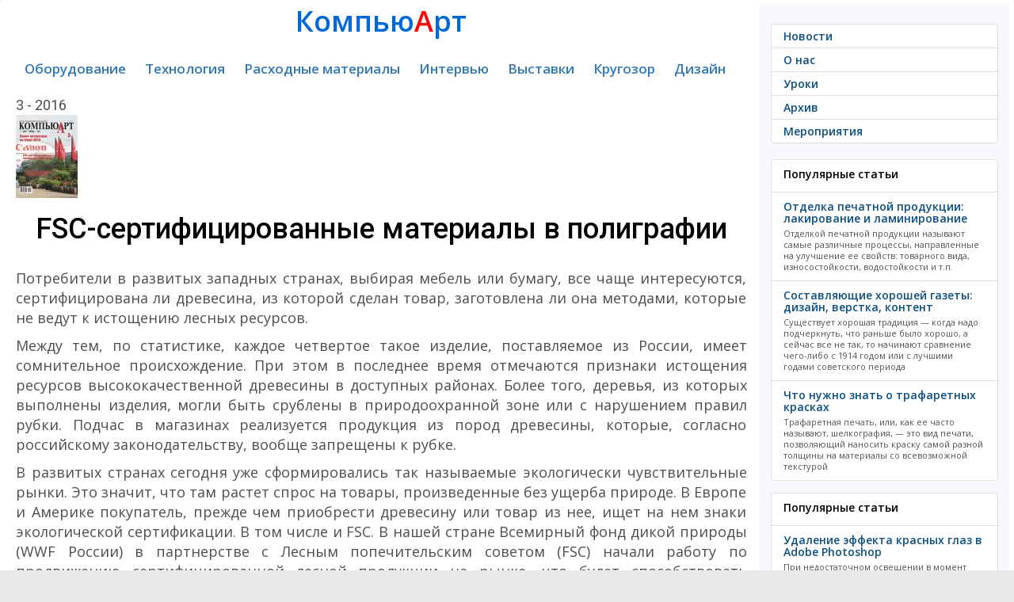

--- FILE ---
content_type: text/html; charset=utf-8
request_url: https://compuart.ru/article/25247
body_size: 29725
content:
<!--/article/25247--><!DOCTYPE html>
<html prefix="og: http://ogp.me/ns#" lang="ru" xml:lang="ru">
<head>
	<meta charset="UTF-8">
	<title>FSC-сертифицированные материалы в полиграфии</title>
	<meta name="keywords" content="FSC-сертификация,FSC"/>    
	<meta name="description" content="В нашей стране Всемирный фонд дикой природы (WWF России) в партнерстве с Лесным попечительским советом (FSC) начали работу по продвижению сертифицированной лесной продукции на рынке, что будет способствовать формированию экологически чувствительного рынка лесной продукции"/>
	<meta name="yandex-verification" content="664ca4336d70f1c4" />
    <meta name="yandex-verification" content="30d4e9e84476ab0f" />
	<meta name="google-site-verification" content="5K4mf_t7QrlZfvvbmPEnUr9uxnj2dd4sDCMvg04qZzU" />

	<!-- OpenGraph META -->
	<meta property="og:title" content="FSC-сертифицированные материалы в полиграфии" />
	<meta property="og:type" content="article" />
	<meta property="og:url" content="http://compuart.ru/article/25247" />
	<meta property="og:image" content="https://compuart.ru/archive/ca/2016/3/7/ris2.jpg" />
	<meta property="og:description" content="В нашей стране Всемирный фонд дикой природы (WWF России) в партнерстве с Лесным попечительским советом (FSC) начали работу по продвижению сертифицированной лесной продукции на рынке, что будет способствовать формированию экологически чувствительного рынка лесной продукции" />
    <meta property="og:site_name" content="compuart.ru" />
	<meta property="og:email" content="kharatyan@compress.ru" />
    <meta property="og:phone_number" content="+7 (495) 685-92-48" />
	<!-- OpenGraph META -->
    


    
    



	<meta name="viewport" content="width=device-width, initial-scale=1.0">
	<link rel="stylesheet" href="/template/css/bootstrap.css">
	<link rel="stylesheet" href="/template/css/custom.css">


    <!--font-family: 'Roboto', sans-serif;-->
    <link href="https://fonts.googleapis.com/css?family=Roboto:400,500,700&amp;subset=cyrillic" rel="stylesheet">
    <!-- font font-family: 'PT Sans', sans-serif; 400/700 -->
	<!--<link href='https://fonts.googleapis.com/css?family=PT+Sans:400,700,400italic,700italic&subset=latin,cyrillic' rel='stylesheet' type='text/css'>-->
	<!-- font-family: 'Play', sans-serif; 400/700 -->
	<!--<link href='https://fonts.googleapis.com/css?family=Play:400,700&subset=latin,cyrillic' rel='stylesheet' type='text/css'>-->
	<!-- font-family: 'PT Serif', serif; -->
	<!--<link href="https://fonts.googleapis.com/css?family=PT+Serif:400,400i,700,700i&amp;subset=cyrillic" rel="stylesheet">-->
	<!-- font-family: 'Open Sans', sans-serif; -->
	<link href="https://fonts.googleapis.com/css?family=Open+Sans:400,400i,600,600i&amp;subset=cyrillic" rel="stylesheet">
    <link href="https://fonts.googleapis.com/css?family=Pacifico&amp;subset=cyrillic" rel="stylesheet">

<script src="https://code.jquery.com/jquery-3.0.0.js"></script>
<!-- favicon from http://realfavicongenerator.net/-->	
<link rel="apple-touch-icon" sizes="120x120" href="/apple-touch-icon.png">
<link rel="icon" type="image/png" href="/favicon-32x32.png" sizes="32x32">
<link rel="icon" type="image/png" href="/favicon-16x16.png" sizes="16x16">
<link rel="manifest" href="/manifest.json">
<link rel="mask-icon" href="/safari-pinned-tab.svg" color="#5bbad5">
<meta name="theme-color" content="#ffffff">
<!-- favicon from http://realfavicongenerator.net/-->	





	
	<script src="/template/js/selectissue.js"></script>
	<script type="text/javascript">
		function gotoissue()
		{
			var id = $("#issue").val();
			location.href="/issue/"+id;
		}
	</script>
    <!-- Yandex.RTB -->
    <script>window.yaContextCb=window.yaContextCb||[]</script>
    <script src="https://yandex.ru/ads/system/context.js" async></script>
</head>
<body>
<!--
<div class="lolcount" data="name=3logic###link=https://3logic.ru/###first_time=2018-03-01 09:00:00">
<div style="background:#0b192d;">
	<a href="https://3logic.ru/?A=C&SCI=256"><div style="text-align:center;margin:auto"><img src="/lolo/3logic-2018-03-01.gif" class="img-fluid"></div></a>
</div>
</div>
-->

	<div class="container-fluid">

		<div class="row">
		
				<div class="col-md-9">
				
				<div class="lolo">
				<!-- drop 16-07-2024
<div class="lolcount" data="20240617_lrt">

    <a href="https://www.lrt.ru/oborudovanie/mnogofunktsionalnie_raskroechnie_kompleksi/planshetnye-rezhushchie-plottery-ruk/?erid=2SDnjdoFnEm" target="_blank" style="text-align: center;">
        <img style="border: 1px solid gray;text-align: center" src="/lolo/20240617_lrt.jpg" /></a>

    <div class="banner-token">
        <div class="banner-token-overlay"></div>
        <div class="banner-token-points"><svg width="8" height="20" viewBox="0 0 8 20" fill="white" xmlns="http://www.w3.org/2000/svg"><circle cx="4" cy="4" r="1.5"></circle>
                <circle cx="4" cy="10" r="1.5"></circle><circle cx="4" cy="16" r="1.5"></circle></svg>
        </div>
    </div>

    <div class="token-info">
        <button class="token-info-close">x</button>
        <div class="token-info-data">
            <p>Токен: 2SDnjdoFnEm</p>
            <p>Рекламодатель: ООО «Сервисный центр 21-й век»</p>
            <p>ИНН/ОГРН: 7743104002/1157746516223</p>
            <p>Сайт: <a href="https://www.bereg.net">https://www.lrt.ru</a></p>
        </div>
    </div>
</div>
<div style="height:2px;"></div>
-->






<!-- drop 1-7-2024
<div class="lolcount" data="20240601_smart">

    <a href="https://smart-t.ru/catalog/rezhushchie_plottery_kattery/rezhushchie_plottery_vulcan/?erid=2SDnjdcciqw" target="_blank" style="text-align: center;">
        <img style="border: 1px solid gray;text-align: center" src="/lolo/20240601_smart.gif" /></a>

    <div class="banner-token">
        <div class="banner-token-overlay"></div>
        <div class="banner-token-points"><svg width="8" height="20" viewBox="0 0 8 20" fill="white" xmlns="http://www.w3.org/2000/svg"><circle cx="4" cy="4" r="1.5"></circle>
                <circle cx="4" cy="10" r="1.5"></circle><circle cx="4" cy="16" r="1.5"></circle></svg>
        </div>
    </div>

    <div class="token-info">
        <button class="token-info-close">x</button>
        <div class="token-info-data">
            <p>Токен: 2SDnjdcciqw</p>
            <p>Рекламодатель: ООО "Смарт-Т"</p>
            <p>ИНН/ОГРН: 7709461879/1157746586337</p>
            <p>Сайт: <a href="https://smart-t.ru">https://smart-t.ru</a></p>
        </div>
    </div>
</div>
<div style="height:2px;"></div>


<div class="lolcount" data="20240601_stanber">

    <a href="https://stanber.com/?utm_source=compuart&utm_medium=cpm&utm_campaign=2024_06&utm_content=banner?erid=2SDnjeZdLGq" target="_blank" style="text-align: center;">
        <img style="border: 1px solid gray;text-align: center" src="/lolo/20240601_stanber.gif" /></a>

    <div class="banner-token">
        <div class="banner-token-overlay"></div>
        <div class="banner-token-points"><svg width="8" height="20" viewBox="0 0 8 20" fill="white" xmlns="http://www.w3.org/2000/svg"><circle cx="4" cy="4" r="1.5"></circle>
                <circle cx="4" cy="10" r="1.5"></circle><circle cx="4" cy="16" r="1.5"></circle></svg>
        </div>
    </div>

    <div class="token-info">
        <button class="token-info-close">x</button>
        <div class="token-info-data">
            <p>Токен: 2SDnjeZdLGq</p>
            <p>Рекламодатель: ИП Печенюк Марина Александровна</p>
            <p>ИНН/ОГРНИП: 391501720367/314392603600110</p>
            <p>Сайт: <a href="https://stanber.com">https://stanber.com</a></p>
        </div>
    </div>
</div>
<div style="height:2px;"></div>


<div class="lolcount" data="20240601_bereg">

    <a href="https://www.bereg.net/catalog/upakovochnyj_karton?erid=2SDnje5G9Yd" target="_blank" style="text-align: center;">
        <img style="border: 1px solid gray;text-align: center" src="/lolo/20240601_bereg.jpg" /></a>

    <div class="banner-token">
        <div class="banner-token-overlay"></div>
        <div class="banner-token-points"><svg width="8" height="20" viewBox="0 0 8 20" fill="white" xmlns="http://www.w3.org/2000/svg"><circle cx="4" cy="4" r="1.5"></circle>
                <circle cx="4" cy="10" r="1.5"></circle><circle cx="4" cy="16" r="1.5"></circle></svg>
        </div>
    </div>

    <div class="token-info">
        <button class="token-info-close">x</button>
        <div class="token-info-data">
            <p>Токен: 2SDnje5G9Yd</p>
            <p>Рекламодатель: OOO «Берег»</p>
            <p>ИНН/ОГРН: 7804063638/1027802497964</p>
            <p>Сайт: <a href="https://www.bereg.net">https://www.bereg.net</a></p>
        </div>
    </div>
</div>
<div style="height:2px;"></div>
-->













<!-- Yandex.RTB R-A-2105034-3 -->

<div id="yandex_rtb_R-A-2105034-3"></div>
<script>window.yaContextCb.push(()=>{
        Ya.Context.AdvManager.render({
            renderTo: 'yandex_rtb_R-A-2105034-3',
            blockId: 'R-A-2105034-3'
        })
    })</script>

<div style="height:2px;"></div>















<!-- drop 14-6-2024
<div class="lolcount" data="20240301-bereg">

    <a href="https://pulisirussia.ru/promo?utm_source=compuart&utm_medium=banner&utm_campaign=banner?erid=2SDnjemsM7f" target="_blank" style="text-align: center;">
        <img style="border: 1px solid gray;text-align: center" src="/lolo/20240513_vip-systems.gif" /></a>

    <div class="banner-token">
        <div class="banner-token-overlay"></div>
        <div class="banner-token-points"><svg width="8" height="20" viewBox="0 0 8 20" fill="white" xmlns="http://www.w3.org/2000/svg"><circle cx="4" cy="4" r="1.5"></circle>
                <circle cx="4" cy="10" r="1.5"></circle><circle cx="4" cy="16" r="1.5"></circle></svg>
        </div>
    </div>

    <div class="token-info">
        <button class="token-info-close">x</button>
        <div class="token-info-data">
            <p>Токен: 2SDnjemsM7f</p>
            <p>Рекламодатель: АО «ВИП-СИСТЕМЫ»</p>
            <p>ИНН/ОГРН: 7720215108/1037739054980</p>
            <p>Сайт: <a href="https://pulisirussia.ru">https://pulisirussia.ru</a></p>
        </div>
    </div>
</div>
<div style="height:2px;"></div>
-->



<!-- drop 1-4-2024
<div class="lolcount" data="20240301-bereg">

    <a href="https://www.bereg.net/catalog/ofisnaya_bumaga/cvetnaya_bumaga/color_paper?erid=2SDnjeb4y7E" target="_blank" style="text-align: center;">
        <img style="border: 1px solid gray;text-align: center" src="/lolo/20240301-bereg.jpg" /></a>

    <div class="banner-token">
        <div class="banner-token-overlay"></div>
        <div class="banner-token-points"><svg width="8" height="20" viewBox="0 0 8 20" fill="white" xmlns="http://www.w3.org/2000/svg"><circle cx="4" cy="4" r="1.5"></circle>
                <circle cx="4" cy="10" r="1.5"></circle><circle cx="4" cy="16" r="1.5"></circle></svg>
        </div>
    </div>

    <div class="token-info">
        <button class="token-info-close">x</button>
        <div class="token-info-data">
            <p>Токен: 2SDnjeb4y7E</p>
            <p>Рекламодатель: OOO «Берег»</p>
            <p>ИНН/ОГРН: 7804063638/1027802497964</p>
            <p>Сайт: <a href="https://www.bereg.net/">https://www.bereg.net</a></p>
        </div>
    </div>
</div>
<div style="height:2px;"></div>


<div class="lolcount" data="20240301-smartt">

    <a href="https://smart-t.ru/catalog/oborudovanie_dlya_etiketki/?erid=2SDnjejusTv" target="_blank" style="text-align: center;">
        <img style="border: 1px solid gray;text-align: center" src="/lolo/20240301-smartt.gif" /></a>

    <div class="banner-token">
        <div class="banner-token-overlay"></div>
        <div class="banner-token-points"><svg width="8" height="20" viewBox="0 0 8 20" fill="white" xmlns="http://www.w3.org/2000/svg"><circle cx="4" cy="4" r="1.5"></circle>
                <circle cx="4" cy="10" r="1.5"></circle><circle cx="4" cy="16" r="1.5"></circle></svg>
        </div>
    </div>

    <div class="token-info">
        <button class="token-info-close">x</button>
        <div class="token-info-data">
            <p>Токен: 2SDnjejusTv</p>
            <p>Рекламодатель: ООО "Смарт-Т"</p>
            <p>ИНН/ОГРН: 7709461879/1157746586337</p>
            <p>Сайт: <a href="https://smart-t.ru/">https://smart-t.ru</a></p>
        </div>
    </div>
</div>
<div style="height:2px;"></div>
-->





<!-- drop 1-1-2024
    <div class="lolcount" data="20231201_smartt">

        <a href="https://smart-t.ru/catalog/oborudovanie_dlya_etiketki/tsifrovaya_pechatnaya_mashina_dilli_neo_picasso_plus/?erid=2SDnjcxX9Di" target="_blank" style="text-align: center;">
            <img style="border: 1px solid gray;text-align: center" src="/lolo/20231201_smartt.gif" /></a>

        <div class="banner-token">
            <div class="banner-token-overlay"></div>
            <div class="banner-token-points"><svg width="8" height="20" viewBox="0 0 8 20" fill="white" xmlns="http://www.w3.org/2000/svg"><circle cx="4" cy="4" r="1.5"></circle>
                    <circle cx="4" cy="10" r="1.5"></circle><circle cx="4" cy="16" r="1.5"></circle></svg>
            </div>
        </div>

        <div class="token-info">
            <button class="token-info-close">x</button>
            <div class="token-info-data">
                <p>Токен: 2SDnjcxX9Di</p>
                <p>Рекламодатель: ООО "Смарт-Т"</p>
                <p>ИНН/ОГРН: 772301001/1157746586337</p>
                <p>Сайт: <a href="https://smart-t.ru/">https://smart-t.ru</a></p>
            </div>
        </div>
    </div>
    <div style="height:2px;"></div>


    <div class="lolcount" data="20231201_bereg">

        <a href="https://www.bereg.net?erid=2SDnjeVSiik" target="_blank" style="text-align: center;">
            <img style="border: 1px solid gray;text-align: center" src="/lolo/20231201_bereg.jpg" /></a>

        <div class="banner-token">
            <div class="banner-token-overlay"></div>
            <div class="banner-token-points"><svg width="8" height="20" viewBox="0 0 8 20" fill="white" xmlns="http://www.w3.org/2000/svg"><circle cx="4" cy="4" r="1.5"></circle>
                    <circle cx="4" cy="10" r="1.5"></circle><circle cx="4" cy="16" r="1.5"></circle></svg>
            </div>
        </div>

        <div class="token-info">
            <button class="token-info-close">x</button>
            <div class="token-info-data">
                <p>Токен: 2SDnjeVSiik</p>
                <p>Рекламодатель: ООО "Берег"</p>
                <p>ИНН/ОГРН: 7804063638/1027802497964</p>
                <p>Сайт: <a href="https://www.bereg.net">https://www.bereg.net</a></p>
            </div>
        </div>
    </div>
    <div style="height:2px;"></div>


    <div class="lolcount" data="20231201_tp" style="max-width: 542px;margin: auto;">

        <a href="https://www.terraprint.ru/catalog/flora-j-330s.html?erid=2SDnjd1XU9v" target="_blank" style="text-align: center;">
            <img src="/lolo/20231201_tp.gif" /></a>

        <div class="banner-token">
            <div class="banner-token-overlay"></div>
            <div class="banner-token-points"><svg width="8" height="20" viewBox="0 0 8 20" fill="white" xmlns="http://www.w3.org/2000/svg"><circle cx="4" cy="4" r="1.5"></circle>
                    <circle cx="4" cy="10" r="1.5"></circle><circle cx="4" cy="16" r="1.5"></circle></svg>
            </div>
        </div>

        <div class="token-info">
            <button class="token-info-close">x</button>
            <div class="token-info-data">
                <p>Токен: 2SDnjd1XU9v</p>
                <p>Рекламодатель: ООО «ТЕРРА ПРИНТ ПРО»</p>
                <p>ИНН/ОГРН: 6165132955/1066165052557</p>
                <p>Сайт: <a href="https://www.terraprint.ru/">https://www.terraprint.ru</a></p>
            </div>
        </div>
    </div>
    <div style="height:2px;"></div>
-->


<!-- drop 31-10-2023
    <div class="lolcount" data="bereg-30-09-2023">

        <a href="https://www.bereg.net/catalog/upakovochnyj_karton/?erid=Kra23b2o2" target="_blank" style="text-align: center;">
            <img style="border: 1px solid gray;text-align: center" src="/lolo/bereg-30-09-2023.jpg" /></a>

        <div class="banner-token">
            <div class="banner-token-overlay"></div>
            <div class="banner-token-points"><svg width="8" height="20" viewBox="0 0 8 20" fill="white" xmlns="http://www.w3.org/2000/svg"><circle cx="4" cy="4" r="1.5"></circle>
                    <circle cx="4" cy="10" r="1.5"></circle><circle cx="4" cy="16" r="1.5"></circle></svg>
            </div>
        </div>

        <div class="token-info">
            <button class="token-info-close">x</button>
            <div class="token-info-data">
                <p>Токен: Kra23b2o2</p>
                <p>Рекламодатель: ООО "Берег"</p>
                <p>ИНН/ОГРН: 7804063638/1027802497964</p>
                <p>Сайт: <a href="https://www.bereg.net">https://www.bereg.net</a></p>
            </div>
        </div>
    </div>
    <div style="height:2px;"></div>

    <noindex>






        <div class="lolcount" data="20231130_tp" style="text-align: center">
            <a href="#" target="_blank" rel="nofollow"><img src="/lolo/20231130_tp.gif" /></a>
        </div>
        <div style="height:2px;"></div>
        -->







        <!-- drop 11-10-2023
                <div class="lolcount" data="russcom-20230911">

                        <a href="https://www.plotters.ru/printery_dlya_sublimatsionnoy_pechati_na_tkani/go_digital_wj_640s/?erid=Kra23ZetF" target="_blank" rel="nofollow" style="text-align: center;">
                            <img style="border: 1px solid gray;text-align: center" src="/lolo/russcom-20230911.gif" /></a>

                        <div class="banner-token">
                            <div class="banner-token-overlay"></div>
                            <div class="banner-token-points"><svg width="8" height="20" viewBox="0 0 8 20" fill="white" xmlns="http://www.w3.org/2000/svg"><circle cx="4" cy="4" r="1.5"></circle>
                                <circle cx="4" cy="10" r="1.5"></circle><circle cx="4" cy="16" r="1.5"></circle></svg>
                            </div>
                        </div>

                        <div class="token-info">
                            <button class="token-info-close">x</button>
                            <div class="token-info-data">
                                <p>Токен: Kra23ZetF</p>
                                <p>Рекламодатель: ООО «РуссКом-Графикс»</p>
                                <p>ИНН/ОГРН: 7701532542/1047796250468</p>
                                <p>Сайт: <a href="https://www.plotters.ru">https://www.plotters.ru</a></p>
                            </div>
                        </div>
                </div>
                <div style="height:2px;"></div>
        -->










            <!-- drop 31-8-2023
            <div class="lolcount" data="20230630_smart-t">
                <a href="https://smart-t.ru/catalog/oborudovanie_dlya_etiketki/tsifrovaya_pechatnaya_mashina_dilli_neo_picasso_plus/" target="_blank" rel="nofollow"><img style="border: 1px solid gray"; src="/lolo/20230630_smart-t.gif" /></a>
            </div>
            <div style="height:2px;"></div>
        -->



    <!-- drop 27-04-2023 -->
    <!-- drop 26-06-2023
    <div class="lolcount" data="bereg-20230323">
        <a href="https://www.bereg.net/catalog/ofisnaya_bumaga/cvetnaya_bumaga" target="_blank" rel="nofollow"><img style="border: 1px solid gray"; src="/lolo/bereg-20230323.jpg" /></a>
    </div>
    <div style="height:2px;"></div>
    -->




    <!-- drop 27-04-2023
    <div class="lolcount" data="smart-t-20230324">
        <a href="https://smart-t.ru/catalog/raskroyshchiki_iecho/" target="_blank" rel="nofollow"><img style="border: 1px solid gray"; src="/lolo/smart-t-20230324.gif" /></a>
    </div>
    <div style="height:2px;"></div>
    -->




<!-- drop 15-04-2023
    <div style="height:2px;"></div>
    <div class="lolcount" data="russcom-20230314">
        <a href="https://russcom-plotter.ru/catalog/plottery-master-cutter/" target="_blank" rel="nofollow"><img src="/lolo/russcom-20230314.gif" /></a>
    </div>
    <div style="height:2px;"></div>
    -->




    <!-- drop 13-01-2023
    <div class="lolcount" data="bereg-20221201">
        <a href="https://www.bereg.net/" target="_blank" rel="nofollow"><img src="/lolo/bereg-20221201.jpg" /></a>
    </div>
    <div style="height:2px;"></div>
    -->

    <!-- drop 3-11-2022
    <div class="lolcount" data="russcom_20220901">
        <a href="https://russcom.ru/" target="_blank" rel="nofollow"><img src="/lolo/russcom_20220901.gif" /></a>
    </div>
    <div style="height:2px;"></div>


    <div class="lolcount" data="LeCirque_20220901">
        <a href="https://www.bereg.net/catalog/ofisnaya_bumaga/cvetnaya_bumaga/lecirque" target="_blank" rel="nofollow"><img  style="border: 1px solid gray;" src="/lolo/LeCirque_20220901.jpg" /></a>
    </div>
    <div style="height:2px;"></div>
    -->

<!-- drop 17-08-2022
    <div class="lolcount" data="20220630_bereg_quick_easy">
        <a href="https://www.bereg.net/catalog/samokleyaschiesya_materialy/gotovye_etiketki/quick_easy_labels" target="_blank" rel="nofollow"><img src="/lolo/20220630_bereg_quick_easy.jpg" /></a>
    </div>
    <div style="height:2px;"></div>
-->

<!-- drop 2-3-2022
    <div class="lolcount" data="20220214_netlab_hp_laserJetProM428">
        <a href="https://www.netlab.ru/hp-laserjet-pro-mfp-m428dw.php?clear_cache=Y" target="_blank" rel="nofollow"><img src="/lolo/20220214_netlab_hp_laserJetProM428.gif" /></a>
    </div>
    <div style="height:2px;"></div>
-->

    <!-- drop 1-2-2022
        <div class="lolcount" data="20220123_netlab-hp">
            <a href="https://www.netlab.ru/noutbuk-hp-255-g7.php?bitrix_include_areas=Y&clear_cache=Y" target="_blank" rel="nofollow"><img src="/lolo/20220123_netlab-hp.gif" /></a>
        </div>
        <div style="height:2px;"></div>
        -->




        <!-- change 23-01-2022
        <div class="lolcount" data="20210109_netlab_hp">
            <a href="https://www.netlab.ru/hp-470-g8-intel.php?clear_cache=Y" target="_blank" rel="nofollow"><img src="/lolo/20210109_netlab_hp.gif" /></a>
        </div>
        <div style="height:2px;"></div>
        -->

    <!-- drop 21-09-2021 data="kyocera-20210720" and drop again 13-01-2022
    <div class="lolcount" data="kyocera-20211110">
        <a href="https://kyocera-inkjet.compuart.ru/" target="_blank" rel="nofollow"><img src="/lolo/kyocera-20210720.jpg" /></a>
    </div>
    <div style="height:2px;"></div>
-->



    <!-- drop 1-1-2022
    <div class="lolcount" data="20211222_netlab-hp">
        <a href="https://www.netlab.ru/hp-probook-450-g8.php?bitrix_include_areas=Y&clear_cache=Y" target="_blank" rel="nofollow"><img src="/lolo/20211222_netlab-hp.gif" /></a>
    </div>
    <div style="height:2px;"></div>


    <div class="lolcount" data="hp-xcom-20211216">
        <a href="https://www.xcom-shop.ru/promotions/noytbyk_hp_250/?utm_source=compuart&utm_medium=banner&utm_campaign=ID59605" target="_blank" rel="nofollow"><img src="/lolo/hp-xcom-20211216.gif" /></a>
    </div>
    <div style="height:2px;"></div>
    -->








    <!-- drop 20-12-2021
    <div class="lolcount" data="20211122_lenovo_win">
        <a href="https://www.xcom-shop.ru/actions/ystroystva_lenovo_s_windows_10_pro/?utm_from=shop_title_banner" target="_blank" rel="nofollow"><img src="/lolo/20211122_lenovo_win.gif" /></a>
    </div>
    <div style="height:2px;"></div>
    -->


    <!-- drop 1-11-2021
<div style="height:2px;"></div>
<div class="bannercount" data="20211027_xcom-hp">
    <a href="https://www.xcom-shop.ru/promotions/noytbyki_hp_probook_400_na_baze_protsessorov_intel/" target="_blank" rel="nofollow"><img src="/lolo/20211027_xcom-hp.gif" class="img-fluid" /></a>
</div>
-->



<!-- drop 09-10-2021
    <div class="bannercount" data="20210930_netlab-hp">
        <a href="https://www.netlab.ru/mfu-hp-laserjet-pro-m428fdn.php?bitrix_include_a" target="_blank" rel="nofollow"><img src="/lolo/20210930_netlab-hp.gif" class="img-fluid" /></a>
    </div>
-->


    <!-- drop 27-10-2021
        <div style="height:2px;"></div>
        <div class="bannercount" data="20211012_xcom-hp">
            <a href="https://www.xcom-shop.ru/promotions/dostypnye_noytbyki_dlya_biznesa_hp_probook/" target="_blank" rel="nofollow"><img src="/lolo/20211012_xcom-hp.gif" class="img-fluid" /></a>
        </div>
-->
    <!-- drop 12-10-2021
        <div style="height:2px;"></div>
        <div class="bannercount" data="20211003_hp-xcom">
            <a href="https://www.xcom-shop.ru/promotions/bydte_yvereny_s_yslygoy_care_pack_hp/" target="_blank" rel="nofollow"><img src="/lolo/20211003_hp-xcom.gif" class="img-fluid" /></a>
        </div>
    -->



    <!-- drop 03-10-2021
    <div style="height:2px;"></div>
    <div class="bannercount" data="20210924_hp-xom">
        <a href="https://www.xcom-shop.ru/promotions/monitory_hp_pogryzhenie_i_yspeh/" target="_blank" rel="nofollow"><img src="/lolo/20210924_hp-xom.gif" class="img-fluid" /></a>
    </div>
-->
<!-- drop 24-09-2021
    <div class="bannercount" data="20210916_xcom-hp">
        <a href="https://www.xcom-shop.ru/promotions/kompyutery_hp_s_windows_10_pro/" target="_blank" rel="nofollow"><img src="/lolo/20210916_xcom-hp.gif" class="img-fluid" /></a>
    </div>
-->





    <!-- drop 23-09-2021
    <div class="bannercount" data="20210916_hp-netlab">
        <a href="https://www.netlab.ru/printery-m438n-m443nda-mfp-a3-m442dn-.php?bitrix_include_areas=Y&clear_cache=Y" target="_blank" rel="nofollow"><img src="/lolo/20210916_hp-netlab.gif" class="img-fluid" /></a>
    </div>
    <div style="height:2px;"></div>
    -->


<!-- drop 16-09-2021
    <div class="bannercount" data="20210831_netlab-hp_bion_ProBook-450-G8">
        <a href="https://www.netlab.ru/hp-probook-450-g8.php?bitrix_include_areas=N&clear_cache=Y" target="_blank" rel="nofollow"><img src="/lolo/20210831_netlab-hp_bion_ProBook-450-G8.gif" class="img-fluid" /></a>
    </div>
-->
    <!-- drop 27-08-2021
    <div class="bannercount" data="20210824_xcom-win">
        <a href="https://www.xcom-shop.ru/promotions/keshbek_za_kompyutery_x-com_s_microsoft_windows_10_pro/?utm_from=shop_title_banner" target="_blank" rel="nofollow"><img src="/lolo/20210824_xcom-win.jpg" class="img-fluid" /></a>
    </div>
-->

<!-- drop netlab hp
    <div class="lolcount" data="20210727_hp_netlab">
        <a href="https://www.netlab.ru/monitor-hp-p27v-g4.php?clear_cache=Y" target="_blank" rel="nofollow"><img src="/lolo/20210727_hp_netlab.gif" /></a>
    </div>
    -->
<!-- drop 26-07-2021
    <div class="lolcount" data="hp_neverstop_laser_mfp_20210720">
        <a href="https://www.netlab.ru/mfu-hp-neverstop-laser-1200n.php?bitrix_include_areas=N&clear_cache=Y" target="_blank" rel="nofollow"><img src="/lolo/hp_neverstop_laser_mfp_20210720.gif" /></a>
    </div>
    <div style="height:2px;"></div>
-->

    <!-- drop 31-05-2021
    <div class="lolcount" data="20210521_toner-hp">
        <a href="https://www.xcom-shop.ru/catalog/rashodnye_materialy/kartridzhi/kartridzhi_originalnye/hp_kartridzhi_dlya_lazernyh_printerov_i_mfy/" target="_blank" rel="nofollow"><img src="/lolo/20210521_toner-hp.gif" /></a>
    </div>
    <div style="height:2px;"></div>


    <div class="lolcount" data="20210521_HP-LaserJet-Enterprise-M406dn_728X90">
        <a href="https://www.netlab.ru/hp-laserjet-enterprise-m406dn.php?clear_cache=Y" target="_blank" rel="nofollow"><img src="/lolo/20210521_HP-LaserJet-Enterprise-M406dn_728X90.gif" /></a>
    </div>
    <div style="height:2px;"></div>
-->




    <!-- drop 12-3-2021
    <div class="lolcount" data="20210303_netlab_art">
        <!--<a href="https://www.xcom-shop.ru/promotions/microsoft_365__-_3_mesyatsa_v_podarok/" target="_blank" rel="nofollow"><img src="/lolo/20210224_Microsoft365.jpg" /></a>-->
        <!--<a href="https://www.netlab.ru/seriya-hp-laser-jet-pro-m428.php?clear_cache=Y" target="_blank" rel="nofollow"><img src="/lolo/20210303_netlab_art.gif" /></a>

    </div>
    <div style="height:2px;"></div>
    -->

    <!-- drop 19-04-2021
    <div class="lolcount" data="20210311_bereg">
        <a href="https://www.bereg.net/catalog/samokleyaschiesya_materialy/rulonnye" target="_blank" rel="nofollow"><img src="/lolo/20210311_bereg.jpg" /></a>
    </div>
    <div style="height:2px;"></div>
    -->


<!-- drop 2021-04-13
    <div class="lolcount" data="20210401_x-com_neverstop">
        <a href="https://www.xcom-shop.ru/promotions/minimiziryyte_prostoi_v_rabote_s_pomoschyu_revolyutsionnyh_tehnologiy_hp/" target="_blank" rel="nofollow"><img src="/lolo/20210401_x-com_neverstop.gif" /></a>
    </div>
    <div style="height:2px;"></div>
    -->
    <!-- drop 1-4-2021
    <div class="lolcount" data="25032021_x-com_elitebook">
        <a href="https://www.xcom-shop.ru/pages/hp_elitebook/" target="_blank" rel="nofollow"><img src="/lolo/25032021_x-com_elitebook.gif" /></a>
    </div>
    <div style="height:2px;"></div>
    -->




<!-- drop 15-03-2021
    <div class="lolcount" data="20210224_Microsoft365">
        <!--<a href="https://www.xcom-shop.ru/promotions/microsoft_365__-_3_mesyatsa_v_podarok/" target="_blank" rel="nofollow"><img src="/lolo/20210224_Microsoft365.jpg" /></a>--><!--
        <a href="https://www.xcom-shop.ru/promotions/keshbek_za_kompyutery_x-com_s_microsoft_windows_10_pro/?utm_from=shop_title_banner" target="_blank" rel="nofollow"><img src="/lolo/20210302_xcom-ms.jpg" /></a>

    </div>
    <div style="height:2px;"></div>
-->



<!-- drop 1-2-2021
    <div class="lolcount" data="25012021_x-com_prodesk">
        <a href="https://www.xcom-shop.ru/promotions/kompyutery_hp_prodesk_400_serii/" target="_blank" rel="nofollow"><img src="/lolo/25012021_x-com_prodesk.gif" /></a>
    </div>
    <div style="height:2px;"></div>
-->
<!-- drop 24-01-2021
    <div class="lolcount" data="20210112_x-com_prodesk_400_g5">
        <a href="https://www.xcom-shop.ru/promotions/pk_hp_prodesk_400_g5_v_korpyse_desktop_mini" target="_blank" rel="nofollow"><img src="/lolo/20210112_x-com_prodesk_400_g5.gif" /></a>
    </div>
    <div style="height:2px;"></div>
    -->



    <!-- drop 31-12-2020
    <div class="lolcount" data="20201220_WindowsServer">
        <a href="https://www.xcom-shop.ru/promotions/windows_server/" target="_blank" rel="nofollow"><img src="/lolo/20201220_WindowsServer.jpg" /></a>
    </div>
    <div style="height:2px;"></div>
    -->

<!-- drop 28-12-2020
    <div class="lolcount" data="20201217_bion_elitebook_830_g7">
        <a href="https://www.netlab.ru/noutbuk-hp-elitebook-830-g7.php?clear_cache=Y" target="_blank" rel="nofollow"><img src="/lolo/20201217_bion_elitebook_830_g7.gif" /></a>
    </div>
    <div style="height:2px;"></div>
    -->
<!-- drop 18-12-2020
    <div class="lolcount" data="20201117_bereg">
        <a href="https://www.bereg.net/" target="_blank" rel="nofollow"><img src="/lolo/20201117_bereg.jpg" /></a>
    </div>
    <div style="height:2px;"></div>
-->
<!-- drop 23-12-2020
    <div class="lolcount" data="20201215_x-com_prodesk">
        <a href="https://www.xcom-shop.ru/promotions/kompyutery_hp_s_windows_10_pro/" target="_blank" rel="nofollow"><img src="/lolo/20201215_x-com_prodesk.gif" /></a>
    </div>
    <div style="height:2px;"></div>
    -->



<!-- drop 2020-12-15
    <div class="lolcount" data="20201206_x-com_prodesk_405">
        <a href="https://www.xcom-shop.ru/actions/sverhkompaktnyy_kompyuter_dlya_biznesa_hp_prodesk_405_g4_desktop_mini/" target="_blank" rel="nofollow"><img src="/lolo/20201206_x-com_prodesk_405.gif" /></a>
    </div>
    <div style="height:2px;"></div>
    -->
    <!-- drop 2020-12-06
    <div class="lolcount" data="20201124_ms365">
        <a href="https://www.xcom-shop.ru/promotions/microsoft_365__-_3_mesyatsa_v_podarok/" target="_blank" rel="nofollow"><img src="/lolo/20201124_ms365.jpg" /></a>
    </div>
    <div style="height:2px;"></div>
    -->


    <!-- drop 28-10-2020
    <div class="lolcount" data="20200925_bereg">
        <a href="https://www.bereg.net/news/457" target="_blank" rel="nofollow"><img src="/lolo/20200925_bereg.jpg" /></a>
    </div>
    <div style="height:2px;"></div>
    -->
<!-- drop 30-10-2020
    <div class="lolcount" data="20201019_xcom-hp-probook-400">
        <a href="https://www.xcom-shop.ru/promotions/noytbyki_hp_probook_400-y_serii_g7/" target="_blank" rel="nofollow"><img src="/lolo/20201019_xcom-hp-probook-400.gif" /></a>
    </div>
    <div style="height:2px;"></div>
-->
<!-- drop 13-10-2020
    <div class="lolcount" data="20200910_x-com_probook_400_g7">
        <a href="https://www.xcom-shop.ru/promotions/noytbyki_hp_probook_400-y_serii_g7_s_win10pro/" target="_blank" rel="nofollow"><img src="/lolo/20200910_x-com_probook_400_g7.gif" /></a>
    </div>
    <div style="height:2px;"></div>
-->



<!-- drop 23-09-2020
    <div class="lolcount" data="20200910_x-com_probook_400_g7">
        <a href="https://www.xcom-shop.ru/promotions/noytbyki_hp_probook_400-y_serii_g7_s_win10pro/" target="_blank" rel="nofollow"><img src="/lolo/20200910_x-com_probook_400_g7.gif" /></a>
    </div>
    <div style="height:2px;"></div>
-->
    <!-- drop 10-09-2020
    <div class="lolcount" data="20200826_x-com_elitedisplay">
        <a href="https://www.xcom-shop.ru/pages/hp_elitedisplay/?urm_from=shop_title_banner" target="_blank" rel="nofollow"><img src="/lolo/20200826_x-com_elitedisplay.gif" /></a>
    </div>
    <div style="height:2px;"></div>
    -->


<!-- drop 1-7-2020
    <div class="lolcount" data="20200618_xcom-ms">
        <a href="http://pc.xcom.ru/business/workplace_15_minutes/" target="_blank" rel="nofollow"><img src="/lolo/20200618_xcom-ms.jpg" /></a>
    </div>
    <div style="height:2px;"></div>
    -->



<!-- drop xcom hp 29-06-2020
    <div class="lolcount" data="20200616_x-com_hp_290">
        <a href="https://www.xcom-shop.ru/promotions/kompyutery_hp_s_windows_10_pro/" target="_blank" rel="nofollow"><img src="/lolo/20200616_x-com_hp_290.gif" /></a>
    </div>
    <div style="height:2px;"></div>
    -->

<!-- drop 26-06-2020
    <div class="lolcount" data="20200602_oldi">
        <a href="http://oldicomputers.ru/computers/pk-na-baze-intel-core-9-go-pokoleniya/" target="_blank" rel="nofollow"><img src="/lolo/20200602_oldi.jpg"></a>
    </div>
    <div style="height:2px;"></div>
    -->




<!-- drop 19-05-2020
    <div class="lolcount" data="20200429_x-com_probook">
        <a href="https://www.xcom-shop.ru/actions/sovremennye_noytbyki_hp_probook_s_pr" target="_blank" rel="nofollow"><img src="/lolo/20200429_x-com_probook.gif"></a>
    </div>
    <div style="height:2px;"></div>
    -->
<!-- drop 12-04-2020
    <div class="lolcount" data="20200401_e324q">
        <a href="https://www.xcom-shop.ru/pages/hp_elitedisplay/" target="_blank" rel="nofollow"><img src="/lolo/20200401_e324q.gif"></a>
    </div>
    <div style="height:2px;"></div>
    -->

    <!-- снято 1-04-2020
    <div class="lolcount" data="kyocera-20200201">
        <a href="https://kyocera-production-printing.compuart.ru/" target="_blank" rel="nofollow"><img src="/lolo/kyocera-20200201.jpg"></a>
    </div>
    <div style="height:2px;"></div>


    <div class="lolcount" data="20200318_xcom-hp-win">
        <a href="https://www.xcom-shop.ru/pages/hp_prodesk_windows10/" target="_blank" rel="nofollow"><img src="/lolo/20200318_xcom-hp-win.gif"></a>
    </div>
    <div style="height:2px;"></div>
    -->


    <!-- снято 31.01.2020
    <div class="lolcount" data="x-com_20200113">
        <a href="https://www.xcom-shop.ru/actions/sverhkompaktnyy_kompyuter_dlya_biznesa_hp_prodesk_405_g4_desktop_mini/" target="_blank" rel="nofollow"><img src="/lolo/x-com_prodesk_405.gif"></a>
    </div>
    <div style="height:2px;"></div>
  -->


    <!--

        <div class="lolcount" data="x-com_20191223">
            <a href="https://www.xcom-shop.ru/pages/hp_elitedisplay_prodisplay/" target="_blank" rel="nofollow"><img src="/lolo/x-com_20191223.gif"></a>
        </div>
        <div style="height:2px;"></div>



        <div class="lolcount" data="windofis_20191210">
            <a href="http://pc.xcom.ru/business/workplace_15_minutes/" target="_blank" rel="nofollow"><img src="/lolo/windofis_20191210.jpg"></a>
        <>
        <div style="height:2px;"></div>



        <div class="lolcount" data="kyocera-20191108">
            <a href="https://kyocera-inkjet.compuart.ru/" target="_blank" rel="nofollow"><img src="/lolo/kyocera-20191108.jpg"></a>
        </div>
        <div style="height:2px;"></div>



        <div class="lolcount" data="oldi_20190813">
            <a href="https://www.oldicomputers.ru/computers/game/" target="_blank" rel="nofollow"><img src="/lolo/oldi_20190813.jpg"></a>
        </div>
        <div style="height:2px;"></div>
    -->

<!--
    <div class="lolcount" data="kyocera3-20190801">
        <a href="http://kyocera-toner.compuart.ru/" target="_blank" rel="nofollow"><img src="/lolo/kyocera3.jpg"></a>
    </div>
    <div style="height:2px;"></div>


снято 1-11-2019
    <div class="lolcount" data="banner_laser_107-20191014">
        <a href="http://www.netlab.ru/hp-laserjet-pro-m107a-ru.php?clear_cache=Y" target="_blank" rel="nofollow"><img src="/lolo/banner_laser_107-20191014.gif"></a>
    </div>
    <div style="height:2px;"></div>
 -->

<!-- 17.10.2019 снял
    <div class="lolcount" data="netlab-hp-2019-10-01">
        <a href="http://www.netlab.ru/hp-305a.php?clear_cache=Y" target="_blank" rel="nofollow"><img src="/lolo/netlab-hp-2019-10-01.gif"></a>
    </div>
    <div style="height:2px;"></div>
-->


    <!--

    снял 1-10-2019
        <div class="lolcount" data="xcom-ms600-20190919">
        <a href="https://www.xcom-shop.ru/pages/hp_probook/" target="_blank" rel="nofollow"><img src="/lolo/xcom-ms600-20190919.gif"></a>
    </div>
    <div style="height:2px;"></div>



        <div class="lolcount" data="xcom-ms-20190621">
        <a href="https://www.xcom-shop.ru/pages/hp/" target="_blank" rel="nofollow"><img src="/lolo/xcom-ms-20190621.gif"></a>
    </div>
    <div style="height:2px;"></div>






        <div class="lolcount" data="xcom_ms_20190521">
            <a href="https://www.xcom-shop.ru/pages/xcom_workstations_win10/" target="_blank" rel="nofollow"><img src="/lolo/xcom_ms_20190521.gif"></a>
        </div>
        <div style="height:2px;"></div>

        <div class="lolcount" data="banner_x-com_probook_400-20190514">
            <a href="https://www.xcom-shop.ru/actions/darit_legko_vmeste_s_noytbykami_hp_probook_i_elitebook/" target="_blank" rel="nofollow"><img src="/lolo/banner_x-com_probook_400.gif"></a>
        </div>
        <div style="height:2px;"></div>
    -->

<!-- пока снять
    <div class="lolcount" data="xcom-ms-20190306">
        <a href="https://www.xcom-shop.ru/pages/xcom_workstations_win10/" target="_blank" rel="nofollow"><img src="/lolo/xcom-ms-20190306.gif" style="border:1px solid gray;"></a>
    </div>
    <div style="height:2px;"></div>

    <div class="lolcount" data="art-hp800_20190313_">
        <a href="https://www.xcom-shop.ru/actions/darit_legko_vmeste_s_kompyuterami_hp_elitedesk_i_prodesk/" target="_blank" rel="nofollow"><img src="/lolo/art-hp800_20190313_.gif"></a>
    </div>
    <div style="height:2px;"></div>

    <div class="lolcount" data="kyocera-20190201">
        <a href="https://kyocera.compuart.ru" target="_blank" rel="nofollow"><img src="/lolo/kyocera-20190201.jpg" style="border:1px solid gray;"></a>
    </div>
    <div style="height:2px;"></div>


    <div class="lolcount" data="xcom-zbook_20190101">
        <a href="https://www.xcom-shop.ru/actions/mobilnye_rabochie_stantsii_hp_zbook_v15_g5/" target="_blank" rel="nofollow"><img src="/lolo/xcom-zbook.gif" style="border:1px solid gray;"></a>
    </div>
    <div style="height:2px;"></div>






        <div class="lolcount" data="xcom_EliteBook_20181227">
        <a href="https://www.xcom-shop.ru/actions/darit_legko__biznes-noytbyki_hp_elitebook_s_windows_10_pro/" target="_blank" rel="nofollow"><img src="/lolo/xcom_EliteBook_20181227.gif" style="border:1px solid gray;"></a>
    </div>
    <div style="height:2px;"></div>


    <div class="lolcount" data="/xcom_hp_ms_ProBook_400-20181223">
        <a href="https://www.xcom-shop.ru/pages/hp_probook_400_600/" target="_blank" rel="nofollow"><img src="/lolo/xcom_hp_ms_ProBook_400-20181223.gif" style="border:1px solid gray;"></a>
    </div>
    <div style="height:2px;"></div>






    <div class="lolcount" data="km18_NY19-20181218">
        <a href="https://www.konicaminolta.ru/ru/biznes-reshenija/glavnaja.html" target="_blank" rel="nofollow"><img src="/lolo/km18_NY19.jpg" style="border:1px solid gray;"></a>
    </div>
    <div style="height:2px;"></div>

<!--    <div class="lolcount" data="xcom-server">-->
<!--        <a href="https://www.xcom.ru/products/servers_preloaded_with_windows_server_2016/" target="_blank" rel="nofollow"><img src="/lolo/xcom-server.gif" style="border:1px solid gray;"></a>-->
<!--    </div>-->
<!--    <div style="height:2px;"></div>



    -->

    <!--
        <div class="lolcount" data="xcom-ms-20181024">
            <a href="https://www.xcom-shop.ru/pages/xcom_workstations_win10/" target="_blank" rel="nofollow"><img src="/lolo/xcom-ms-20181024.gif" style="border:1px solid gray;"></a>
        </div>
        <div style="heighx;"></div>

    <!--
    <div class="lolcount" data="name=hp250g5###link=http://www.xcom.ru/about/pressroom/news/B2B_XCOM_RU__HP_ProBook_250_serii/###first_time=2017-09-26 17:09:13">
        <a href="http://www.xcom.ru/about/pressroom/news/B2B_XCOM_RU__HP_ProBook_250_serii/" target="_blank" rel="nofollow"><img src="/lolo/hp250g5.png"></a>
    </div>
    <div style="height:2px;"></div>




    <div class="lolcount" data="name=box-group###link=http://box-group.ru/ru/production/item/156-m-36x###first_time=2017-12-01 20:12:04">
        <a href="http://box-group.ru/ru/production/item/156-m-36x" target="_blank" rel="nofollow"><img src="/lolo/ak-systems_all_in_one_june.gif"></a>
    </div>
    <div style="height:2px;"></div>

    -->


<!--
<div class="lolcount" data="name=mondiprint###link=http://www.mondiprint.club###first_time=2017-07-16 23:07:21">
	<a href="http://www.mondiprint.club/?utm_source=compuart.ru&utm_medium=static_banner_728x90&utm_campaign=mpc-leto" target="_blank" rel="nofollow"><img src="/lolo/mondi.gif"></a>
</div>
<div style="height:2px;"></div>








<div class="lolcount" data="name=oldi-21-03-2018###link=https://www.oldi.ru###first_time=2018-03-21 10:11:33">
	<a href="https://www.oldi.ru/about/news/1264151/" target="_blank" rel="nofollow"><img src="/lolo/oldi-optane.gif"></a>
</div>
<div style="height:2px;"></div>



    <div class="lolcount" data="name=oldi-2018-06-05###link=https://www.oldi.ru/catalog/6491/###first_time=2018-06-05 15:11:33">
        <a href="https://www.oldi.ru/catalog/6491/" target="_blank" rel="nofollow"><img src="/lolo/oldi-2018-06-05.gif"></a>
    </div>
    <div style="height:2px;"></div>



    <div class="lolcount" data="name=xcom-Elitebook###link=https://www.xcom-shop.ru###first_time=2017-07-20 12:00:21">
        <a href="https://www.xcom-shop.ru/actions/aktsiya_podarochnaya_karta_darit_legko_k_noytbykam_hp_elitebook/" target="_blank" rel="nofollow"><img src="/lolo/xcom-Elitebook.gif"></a>
    </div>
    <div style="height:2px;"></div>



<div style="clear:both;"></div>

    -->






</noindex>					<!--<div style="text-align:center;margin:auto;height:90px;width:728px;"></div>-->
				</div>

				<h1 class="header-logo"><a href="/">Компью<span style="color:red">А</span>рт</a></h1>
				<nav>
				
<ul class="nav nav-tabs" id="menu-main-navigation">
<li><a href="/cat/equipment">Оборудование</a></li>
<li><a href="/cat/technology">Технология</a></li>
<li><a href="/cat/consumables">Расходные материалы</a></li>
<li><a href="/cat/interview">Интервью</a></li>
<li><a href="/cat/exhibitions">Выставки</a></li>
<li><a href="/cat/purview">Кругозор</a></li>
<li><a href="/cat/design">Дизайн</a></li>
</ul>  				</nav>
				<div style="text-align:center;">
									</div>
				<div style="height:5px;"></div>


				
				<div class="content"><!-- controller article -->3 - 2016<br><img src="/img/cover/1978.jpg"><br><h1>FSC-сертифицированные материалы в полиграфии</h1><p>Потребители в развитых западных странах, выбирая мебель или бумагу, все чаще интересуются, сертифицирована ли древесина, из которой сделан товар, заготовлена ли она методами, которые не ведут к истощению лесных ресурсов.</p>
<p>Между тем, по статистике, каждое четвертое такое изделие, поставляемое из России, имеет сомнительное происхождение. При этом в последнее время отмечаются признаки истощения ресурсов высококачественной древесины в доступных районах. Более того, деревья, из которых выполнены изделия, могли быть срублены в природоохранной зоне или с нарушением правил рубки. Подчас в магазинах реализуется продукция из пород древесины, которые, согласно российскому законодательству, вообще запрещены к рубке.</p>
<p>В развитых странах сегодня уже сформировались так называемые экологически чувствительные рынки. Это значит, что там растет спрос на товары, произведенные без ущерба природе. В Европе и Америке покупатель, прежде чем приобрести древесину или товар из нее, ищет на нем знаки экологической сертификации. В том числе и FSC. В нашей стране Всемирный фонд дикой природы (WWF России) в партнерстве с Лесным попечительским советом (FSC) начали работу по продвижению сертифицированной лесной продукции на рынке, что будет способствовать формированию экологически чувствительного рынка лесной продукции.</p>
<h2>Что такое FSC-сертификация</h2>
<p>В начале 1990­х годов как результат протестов, бойкотов, кампаний со стороны экологических организаций и отдельных государств родилась идея лесной сертификации, которая позволила бы отделить продукцию из ответственно управляемых лесов от прочей продукции из древесины.</p>
<p>В 1993 году в г.Торонто (Канада) 130 участниками, представляющими разные страны мира и различные экологические и промышленные организации, был создан Лесной попечительский совет — ЛПС (Forest stewardship council, FSC).</p>
<p>Лесной попечительский совет является независимой неправительственной международной организацией в области лесной сертификации и ответственного управления лесами. Сертификация по схеме FSC осуществляется органами сертификации, аккредитованными в системе FSC. Сама FSC как организация не осуществляет лесную сертификацию. Благодаря этому FSC имеет возможность сохранить независимый подход при разработке требований и стандартов, а также независимое отношение к сертифицирующимся компаниям.</p>
<h3>Цели лесной сертификации</h3>
<p>Сертификация FSC своей конечной целью ставит поддержание экологически социально ответственного и экономически выгодного лесопользования. Необходимо, чтобы конечный потребитель имел возможность отличить сертифицированную продукцию от несертифицированной. Непосредственной задачей сертификации лесоуправления является подтверждение соответствия деятельности лесозаготовительного или лесохозяйственного предприятия «Принципам и Критериям FSC». Основной целью сертификации лесоуправления является:</p>
<ul>
  <li>совершенствование лесоуправления;</li>
  <li>обеспечение доступа потребителя к сертифицированным лесным продуктам.</li>
</ul>
<p>Для того чтобы отвечать первой цели, сертификация должна быть организационно и политически адаптирована к местным условиям, быть целевой и эффективной, приемлемой для всех заинтересованных сторон, базироваться на утвержденных национальных стандартах, совмес­тимых с принципами устойчивого управления лесами. Для того чтобы отвечать второй цели, сертификация должна быть приемлема для потребителей, основываться на объективных и измеримых показателях, проводиться независимым и надежным аудитором, быть доступной по стоимости и ясной для контроля.</p>
<h3>Выгоды лесной сертификации</h3>
<ul>
  <li>Выход с сертифицированной продукцией на международные экологически чувствительные рынки Европы, Америки и Азии и получение признания;</li>
  <li>повышение инвестиционной привлекательности бизнеса и уровня капитализации самого предприятия;</li>
  <li>улучшение имиджа предприятия на местном и региональном уровнях;</li>
  <li>возможность использования знака FSC, демонстрирующего, что данная продукция получена в результате легального и ответственного лесопользования;</li>
  <li>получение приоритета при заключении долгосрочных договоров поставок FSC сертифицированной продукции и более выгодной ценовой политики;</li>
  <li>возможность получения поддержки ответственного лесопользования со стороны властей всех уровней и природоохранных организаций.</li>
</ul>
<h2>Для чего России нужна FSC-сертификация</h2>
<p>В настоящее время в Российской Федерации сертифицировано большинство крупнейших экспортеров лесной продукции. Десять ведущих российских экспортеров продукции лесопиления и деревообработки, на долю которых приходится почти 20% экспорта, уже имеют сертификаты FSC или находятся в процессе сертификации. Из следующих сорока крупнейших экспортеров с 20 процентами экспорта 24 компании тоже получили сертификаты FSC. В целлюлозно­бумажном производстве восемь ведущих экспортеров, обеспечивающих 2/3 экспорта продукции, также имеют сертификаты FSC.</p>
<p><strong>Китай </strong>в последние десять лет является главным импортером российского леса, который перерабатывает древесину на своей территории и экспортирует готовую продукцию главным образом в США и страны Евросоюза. Таким образом, значительная часть российских лесоматериалов через Китай в конечном счете попадает на экологически чувствительные рынки этих стран. В связи с требованиями рынков США и ЕС китайские компании стали требовать, чтобы из Российской Федерации поставлялась сертифицированная продукция. Этот факт привел к росту сертификации лесотоваров Дальнего Востока и Сибири.</p>
<p><strong>Евросоюз</strong> в марте 2013 года ввел в действие новый регламент, который будет стимулировать дальнейшую сертификацию российских экспортеров на Северо­Западе Российской Федерации. Самый большой в Европе покупатель древесной продукции из России — Финляндия. Финские компании являются одними из лидеров PEFC­сертификации в Европе. Однако в России они предпочитают стандарты FSC. Гармонизация обоих стандартов (PEFC и FSC) возможна и целесообразна.</p>
<p><strong>Япония</strong> является важным экспортным рынком, требующим сертифицированную продукцию. Пять основных российских экспортеров в Японию, на долю которых приходится более трети российского экспорта, уже сертифицированы или находятся в процессе сертификации. В процесс сертификации постепенно вовлекаются более мелкие экспортеры с российского Дальнего Востока.</p>
<p><strong>США </strong>потребляют 13% экспорта российской фанеры. Поправки к закону Лейси (Lacey Act) вводят уголовную ответственность за ввоз на территорию страны продукции из нелегально заготовленной древесины. Из пяти ведущих российских экспортеров фанеры в США четыре компании имеют сертификаты FSC. Их доля в экспорте составляет около 40%.</p>
<p><strong>Российский внутренний рынок</strong> является главным потенциалом для FSC­сертифицированной продукции. Первый этап кампании WWF и FSC по продвижению FSC­сертифицированной продукции на внутренний рынок уже привел к сертификации многих производителей лесопродукции и поставщиков сырья. FSC­сертификация продолжится в европейской части Российской Федерации, преимущественно на Северо­Западе. Регионы центральной части Российской Федерации и Поволжья, которые ориентированы большей частью на внутренний рынок, также будут осваивать сертификацию. В Сибири и на Дальнем Востоке сертификация последовательно будет распространяться на соседние регионы, прилегающие к нынешним центрам сертификации (Амурская область, Забайкальский край, Хакасия, Алтайский край и др.).</p>
<p>Фактически, единственным регионом Российской Федерации, еще не затронутым лесной сертификацией, является Кавказ. Экспорт региона ориентирован на рынки Турции (65%) и Азербайджана (10%). ЕС и США, которые покупают продукцию из региона, должны стать двигателем сертификации на Кавказе. Другие рынки России, где значительна доля напольных покрытий с Кавказа, также будут стимулировать сертификацию в регионе. В ближайшие два­три года можно ожидать появления первых сертификатов FSC на Кавказе.</p> <p style="padding:50px;text-align:center">

		<script async src="//pagead2.googlesyndication.com/pagead/js/adsbygoogle.js"></script>
		<!-- compuart-15p -->
		<ins class="adsbygoogle"
		     style="display:block"
		     data-ad-client="ca-pub-4172530739293510"
		     data-ad-slot="7396076854"
		     data-ad-format="auto"></ins>
		<script>
		(adsbygoogle = window.adsbygoogle || []).push({});
		</script>

				                 </p> 
<p>Пока отсутствуют FSC­сертификаты в Калининградской области, ориентированной на экспорт в страны ЕС. Крупнейший производитель в регионе имеет сертификат FSC на цепочку поставок, но сырье поставляется в основном из Сибири. Ожидается, что принятие нового лесного законодательства Европейским Союзом начнет сертификацию лесов в регионе.</p>
<h2>Как осуществляется сертификация FSC </h2>
<p>Сертификация по схеме FSC — это добровольный процесс и проводится только при условии желания и готовности хозяйствующего субъекта удостоверить уровень ведения лесного хозяйства и лесопользования по отношению к требованиям устойчивого управления лесами. Эта система, основанная на аудите третьей стороной, оценивает уровень ведения лесного хозяйства. Способ создания стандартов FSC является наиболее репрезентативным, так как предусматривает согласование точек зрения всех заинтересованных партнерских организаций, включая неправительственные.</p>
<p class="pic"><img src="/archive/ca/2016/3/7/ris1.jpg" width="1000" height="584" alt="Рис. 1. Маркировка сертифицированной древесины" /></p>
<p class="pic">Рис. 1. Маркировка сертифицированной древесины</p>
<p class="pic"><img src="/archive/ca/2016/3/7/ris2.jpg" width="1000" height="750" alt="Рис. 2. Маркировка обработанной сертифицированной древесины " /></p>
<p class="pic">Рис. 2. Маркировка обработанной сертифицированной древесины </p>
<p>Главным информационным инструментом в достижении цели FSC является возможность маркировки сертифицированной продукции товарными знаками (рис.  1 и 2). Этот знак ставится на конечную продукцию и говорит потребителю о том, что продукция исходит из хорошо управляемых лесов, то есть лесов, в которых не нарушаются требования национального природоохранного законодательства. Крайне важно, чтобы доверие к товарным знакам FSC поддерживалось за счет общественного признания и понимания. Для этого необходимо обеспечить и гарантировать максимально корректное использование товарных знаков.</p>
<h3>Виды сертификации FSC</h3>
<p>Сертификация лесоуправления (FSC FM) — сертификация предприятия, ведущего лесное хозяйство. Главное отличие данного вида сертификации в том, что предприятие не получает права на использование знака FSC, а лишь получает сертификат и соответствующий регистрационный номер сертификата.</p>
<p>Комплексная сертификация лесоуправления и внутренней цепочки поставок (FSC FM/CОC) — сертификация предприятий, осуществляющих лесопользование с целью заготовки, переработки и продажи лесной продукции на арендуемых лесных участках. Дает право использовать знак FSC.</p>
<p class="pic"><img src="/archive/ca/2016/3/7/ris3.jpg" width="1000" height="614" alt="Рис. 3. Бумага для принтеров Canon, сертифицированная FSC " /></p>
<p class="pic">Рис. 3. Бумага для принтеров Canon, сертифицированная FSC </p>
<p class="pic"><img src="/archive/ca/2016/3/7/ris4.jpg" width="235" height="330" alt="Рис. 4. Бумага Mondi «Снегурочка», сертифицированная FSC" /></p>
<p class="pic">Рис. 4. Бумага Mondi «Снегурочка», сертифицированная FSC</p>
<p>Сертификация цепочки поставок (FSC CОC) предусматривает оценку организаций, занимающихся переработкой, закупкой или перекупкой сертифицированной древесины или продукции на основе древесины. При успешном прохождении сертификации организация получает сертификат и право использовать знак FSC. Сертификация по данной схеме проводится на соответствие стандарту цепочки поставок FSC­STD­40­004 v.2­1. Каждая организация в производственной цепи и цепи поставок, которая закупает сертифицированный материал или продукцию, имеет возможность в дальнейшем предлагать и продавать свою продукцию как FSC­сертифицированную.</p>
<p>Сертификация цепочки поставок и контролируемой древесины (FSC CОC/CW) — сертификация организаций, занимающихся переработкой, транспортировкой и продажей лесной продукции в случае, если организация планирует закупать и/или использовать в процессе производства несертифицированную древесину или продукцию на основе древесины. Дополнительно проводится проверка на соответствие стандарту для оценки предприятием FSC­контролируемой древесины FSC­STD­40­005 v.2­1. Не дает право использовать товарный знак FSC.</p>
<p>При этом каждая последующая стадия обработки лесной продукции в рамках нового предприятия, предполагающая ее переработку, переупаковку и перемаркировку, должна проходить сертификацию цепочки. Более того, продукция, полученная из лесов, на которые имеется только сертификат лесоуправления, не имеет право входить в дальнейшую цепочку поставки, то есть не имея сертификата FSC FM/CОC, продукция лесозаготовителя не может появляться на следующих стадиях переработки как сертифицированная и тем более маркироваться знаком FSC.</p>
<p class="pic"><img src="/archive/ca/2016/3/7/ris5.jpg" width="300" height="331" alt="Рис. 5. Картонный стаканчик, сертифицированный FSC" /></p>
<p class="pic">Рис. 5. Картонный стаканчик, сертифицированный FSC</p>
<p class="pic"><img src="/archive/ca/2016/3/7/ris6.jpg" width="500" height="500" alt="Рис. 6. Пакет, сертифицированный FSC " /></p>
<p class="pic">Рис. 6. Пакет, сертифицированный FSC </p>
<p class="pic"><img src="/archive/ca/2016/3/7/ris7.jpg" width="500" height="662" alt="Рис. 7. Упаковка «Тетра Пак», сертифицированная FSC" /></p>
<p class="pic">Рис. 7. Упаковка «Тетра Пак», сертифицированная FSC</p>
<h3>Основные этапы сертификации</h3>
<ul>
  <li>Принятие предприятием решения о проведении сертификации, определение области распространения FSC­сертификата, установление сертифицируемых видов продукции и FSC­категорий этой продукции. Выбор органа по сертификации и заключение с ним контракта. Подготовка предприятия к предварительному аудиту (предаудиту);</li>
  <li>проведение органом по сертификации предварительного аудита. Оформление и принятие отчета по предварительному аудиту, содержащего перечень требований по корректирующим мерам, которые необходимо выполнить для соблюдения требований FSC­стандартов. При сертификации контролируемой древесины и цепочки поставок предварительный аудит может не проводиться;</li>
  <li>подготовка предприятия к основному аудиту — выполнение корректирующих мер по предварительному ­аудиту;</li>
  <li>проведение органом по сертификации основного аудита и оформление отчета по основному аудиту с требованиями значительных (Major CARs) и незначительных (Minor CARs) корректирующих мер для устранения выявленных при аудите несоответствий FSC­стандартам (при наличии). Принятие предприятием отчета <br>
    по аудиту;</li>
  <li>выполнение предприятием требований по значительным корректирующим мерам по основному аудиту;</li>
  <li>выдача предприятию FSC­сертификата органом по сертификации;</li>
  <li>проведение органом по сертификации ежегодного контрольного аудита, оформление отчета по контрольному аудиту с требованиями значительных и незначительных корректирующих мер для устранения выявленных при аудите несоответствий FSC­стандарта (при наличии). Принятие предприятием отчета по контрольному аудиту;</li>
  <li>выполнение предприятием требований корректирующих мер по контрольному аудиту. </li>
</ul>
<p>Срок действия FSC­сертификата — 5 лет.</p>
<p>Когда мы говорим о возможности поставить значок FSC­сертификации на любую готовую печатную продукцию, правила FSC таковы: на готовое печатное изделие можно поставить значок сертификации только в том случае, если бумага была FSC­сертифицирована, ее ввез в Россию FSC­сертифицированный поставщик бумаги и печать осуществила FSC­сертифицированная типография. Таким образом, в ходе всего процесса производства должна сохраняться непрерывная цепочка сертификации.</p>
<h2>Статистика</h2>
<p>По данным ООН (UNECE), FSC­сертификация является наиболее быстро развивающейся системой лесной сертификации в мире. Рынок продукции с логотипом FSC оценивается в 30 млрд долл., или 7­9% от всего рынка лесобумажной продукции, а темпы развития этого «зеленого» сектора рынка на порядок превосходят темпы развития несертифицированного сектора. Продукция FSC закупается ответственными потребителями, бизнесом и в рамках государственных закупок легальных и сертифицированных материалов более чем в 15 странах мира. По состоянию на 29.04.2016 в России 41,85 млн га лесов сертифицировано, выдано сертификатов на лесоуправление — 199. По площади FSC­сертифицированных лесов Россия прочно занимает второе место в мире, уступая только Канаде. Сертифицировано предприятий по цепи поставок — 574.</p>
<h2>Сертифицированная продукция</h2>
<p>Сертифицированная продукция маркируется специальным товарным знаком FSC («Дерево с галочкой»), который предназначен для информирования рынка. Это позволяет потребителю приобретать продукцию именно из сертифицированных лесов и гарантировать, что при производстве, переработке и поставке в продукцию не подмешивают древесину нежелательного или неизвестного происхождения.</p>
<p>Области экономики, охваченные FSC, не ограничиваются лесным сектором. Сегодня российские компании производят широкий спектр FSC­сертифицированной продукции от круглого леса до спичечной соломки и деревянных сувениров.</p>
<p>В настоящее время на российском рынке имеется FSC­серти­фици­ро­ван­ная продукция, относящаяся к следующим позициям:</p>
<ul>
  <li>офисная бумага;</li>
  <li>типографская бумага;</li>
  <li>газетная бумага;</li>
  <li>бумажная упаковка, пакеты;</li>
  <li>изделия санитарно­гигиенического назначения;</li>
  <li>напольные покрытия (паркет, ламинат);</li>
  <li>двери, окна, лестницы;</li>
  <li>дома деревянные;</li>
  <li>материалы для строительства и отделки (фанеры, плиты, пиломатериал и пр.);</li>
  <li>потребительские деревянные изделия;</li>
  <li>канцелярские товары.</li>
</ul>
<p>Рынок FSC­сертифицированных товаров в России по совокупной выручке крупнейших лесных компаний по итогам 2014 года превысил 280 млрд руб. Ключевое значение в этом сыграли крупные ЦБК, доля которых составила порядка 75%, остальная часть приходится на деревообрабатывающие предприятия.</p>
<p>В России статус FSC имеют более 40 млн га леса, что составляет четверть переданных в аренду лесных массивов России. Стремительное развитие лесной сертификации связано с тем, что сертификат FSC стали получать крупные лесные компании, которые производили экспортно­ориентированную продукцию. Наличие сертификата до сих пор является «входным билетом» на экологически чувствительные рынки Европы и Америки. Продукция, поступающая в эти страны, должна иметь заметную авторитетную эко­маркировку, узнаваемую потребителями.</p>
<table border="0" class="vrezka">
  <tr>
    <td><p>Сертифицированные производители и поставщики в России
      (по данным на март 2016 года)<br>
    Все данные получены из открытых источников.</p>
    <p>Код и наименование: P2.1. Бумага копировальная, печатная, для писем, мелованная и немелованная</p>
    <table class="table table-striped table-bordered table-hover table-condensed">
      <tr>
        <td><p><strong>Название</strong></p></td>
        <td><p><strong>Город</strong></p></td>
        <td><p><strong>Номер сертификата</strong></p></td>
        <td><p><strong>Номер лицензии FSC</strong></p></td>
      </tr>
      <tr>
        <td><p>ОАО «Архангельский ЦБК»</p></td>
        <td><p>Новодвинск</p></td>
        <td><p>NC-COC-014148</p>
          <p>(RA-COC-001789)</p></td>
        <td><p>FSC-C002853</p></td>
      </tr>
      <tr>
        <td><p>ОАО «Сегежский ЦБК»</p></td>
        <td><p>Сегежа</p></td>
        <td><p>TT-COC-003973</p></td>
        <td><p>FSC-C109018</p></td>
      </tr>
      <tr>
        <td><p>ОАО «Монди Сыктывкарский ЛПК»</p></td>
        <td><p>Сыктывкар</p></td>
        <td><p>BV-COC-119916</p></td>
        <td><p>FSC-C119916</p></td>
      </tr>
      <tr>
        <td><p>ЗАО «Интернешнл Пейпер»</p></td>
        <td><p>Светогорск</p></td>
        <td><p>FC-COC-643158</p></td>
        <td><p>FSC-C022974</p></td>
      </tr>
      <tr>
        <td><p>ОАО «Группа «Илим»</p></td>
        <td><p>Санкт-Петербург</p></td>
        <td><p>GFA-COC-001770</p></td>
        <td><p>FSC-C013771</p></td>
      </tr>
      <tr>
        <td><p>ООО «РПК Лиго»</p></td>
        <td><p>Санкт-Петербург</p></td>
        <td><p>BV-COC-116749</p></td>
        <td><p>FSC-C116749</p></td>
      </tr>
      <tr>
        <td><p>ООО «Карелия Палп»</p></td>
        <td><p>Санкт-Петербург</p></td>
        <td><p>NC-COC-014165</p>
          <p>(RA-COC-006573)</p></td>
        <td><p>FSC-C117312</p></td>
      </tr>
      <tr>
        <td><p>Краснокамская бумажная фабрика — филиал ФГУП «Гознак»</p></td>
        <td><p>Санкт-Петербург</p></td>
        <td><p>RA-COC-007090</p></td>
        <td><p>FSC-C123202</p></td>
      </tr>
      <tr>
        <td><p>ООО «ЮПМ-Кюммене»</p></td>
        <td><p>Санкт-Петербург</p></td>
        <td><p>SGSCH-COC-002249</p></td>
        <td><p>FSC-C014719</p></td>
      </tr>
      <tr>
        <td><p>ООО «Регент-Арт»</p></td>
        <td><p>Москва</p></td>
        <td><p>BV-COC-118500</p></td>
        <td><p>FSC-C118500</p></td>
      </tr>
      <tr>
        <td><p>ООО «БумТорг»</p></td>
        <td><p>Москва</p></td>
        <td><p>FC-COC-643101</p></td>
        <td><p>FSC-C114832</p></td>
      </tr>
      <tr>
        <td><p>ООО «Мап Мерчант» (Antalis)</p></td>
        <td><p>Москва</p></td>
        <td><p>SGSCH-COC-007953</p></td>
        <td><p>FSC-C101533</p></td>
      </tr>
      <tr>
        <td><p>ГК «Дубль В»</p></td>
        <td><p>Котельники</p></td>
        <td><p>BV-COC-118972</p></td>
        <td><p>FSC-C118972</p></td>
      </tr>
      <tr>
        <td><p>ООО «Маяк-Техноцелл»</p></td>
        <td><p>Пенза</p></td>
        <td><p>NC-COC-014188</p>
          <p>(RA-COC-006467)</p></td>
        <td><p>FSC-C114803</p></td>
      </tr>
    </table>
    <p> </p>
Код и наименование: P2.2. Бумага газетная
<table class="table table-striped table-bordered table-hover table-condensed">
  <tr>
    <td><p><strong>Название</strong></p></td>
    <td><p><strong>Город</strong></p></td>
    <td><p><strong>Номер сертификата</strong></p></td>
    <td><p><strong>Номер лицензии FSC</strong></p></td>
  </tr>
  <tr>
    <td><p>ОАО «Сегежский ЦБК»</p></td>
    <td><p>Сегежа</p></td>
    <td><p>TT-COC-003973</p></td>
    <td><p>FSC-C109018</p></td>
  </tr>
  <tr>
    <td><p>ОАО «Монди Сыктывкарский ЛПК»</p></td>
    <td><p>Сыктывкар</p></td>
    <td><p>BV-COC-119916</p></td>
    <td><p>FSC-C119916</p></td>
  </tr>
  <tr>
    <td><p>ООО «Карелия Палп»</p></td>
    <td><p>Санкт-Петербург</p></td>
    <td><p>NC-COC-014165</p>
      <p>(RA-COC-006573)</p></td>
    <td><p>FSC-C117312</p></td>
  </tr>
  <tr>
    <td><p>ЗАО «Лексика-СЛПК»</p></td>
    <td><p>Москва</p></td>
    <td><p>FC-COC-643042</p></td>
    <td><p>FSC-C103975</p></td>
  </tr>
  <tr>
    <td><p>ООО «Европапир»</p></td>
    <td><p>Москва</p></td>
    <td><p>FC-COC-643043</p></td>
    <td><p>FSC-C103976</p></td>
  </tr>
  <tr>
    <td><p>ОАО «Волга»</p></td>
    <td><p>Балахна</p></td>
    <td><p>BV-COC-003317</p></td>
    <td><p>FSC-C114127</p></td>
  </tr>
  <tr>
    <td><p>ОАО «Соликамскбумпром»</p></td>
    <td><p>Соликамск</p></td>
    <td><p>GFA-COC-002069</p></td>
    <td><p>FSC-C084280</p></td>
  </tr>
</table>
<p> </p>
Код и наименование: P2.3, P5.3, P5.4, P5.7. Бумага упаковочная и оберточная, упаковка из бумаги
<table class="table table-striped table-bordered table-hover table-condensed">
  <tr>
    <td><p><strong>Название</strong></p></td>
    <td><p><strong>Город</strong></p></td>
    <td><p><strong>Номер сертификата</strong></p></td>
    <td><p><strong>Номер лицензии FSC</strong></p></td>
  </tr>
  <tr>
    <td><p>ОАО «Архангельский ЦБК»</p></td>
    <td><p>Новодвинск</p></td>
    <td><p>NC-COC-014148</p>
      <p>(RA-COC-001789)</p></td>
    <td><p>FSC-C002853</p></td>
  </tr>
  <tr>
    <td><p>ОАО «Сегежский ЦБК»</p></td>
    <td><p>Сегежа</p></td>
    <td><p>TT-COC-003973</p></td>
    <td><p>FSC-C109018</p></td>
  </tr>
  <tr>
    <td><p>ООО «Сегежская упаковка»</p></td>
    <td><p>Сегежа</p></td>
    <td><p>NC-COC-014102</p>
      <p>(SW-COC-005071)</p></td>
    <td><p>FSC-C100540</p></td>
  </tr>
  <tr>
    <td><p>ООО «ЛП Менеджмент»</p></td>
    <td><p>Петрозаводск</p></td>
    <td><p>NC-COC-022011</p></td>
    <td><p>FSC-C124182</p></td>
  </tr>
  <tr>
    <td><p>ОАО «Бумажная Фабрика «Коммунар»</p></td>
    <td><p>Коммунар</p></td>
    <td><p>BV-COC-118731</p></td>
    <td><p>FSC-C118731</p></td>
  </tr>
  <tr>
    <td><p>ОАО «Сясьский ЦБК»</p></td>
    <td><p>Сясьстрой</p></td>
    <td><p>FC-COC-643125</p></td>
    <td><p>FSC-C118302</p></td>
  </tr>
  <tr>
    <td><p>ОАО «Группа «Илим»</p></td>
    <td><p>Санкт-Петербург</p></td>
    <td><p>GFA-COC-001770</p></td>
    <td><p>FSC-C013771</p></td>
  </tr>
  <tr>
    <td><p>ООО «РПК Лиго»</p></td>
    <td><p>Санкт-Петербург</p></td>
    <td><p>BV-COC-116749</p></td>
    <td><p>FSC-C116749</p></td>
  </tr>
  <tr>
    <td><p>ЗАО «Балтийская целлюлоза»</p></td>
    <td><p>Санкт-Петербург</p></td>
    <td><p>BV-COC-121191</p></td>
    <td><p>FSC-C121191</p></td>
  </tr>
  <tr>
    <td><p>ООО «Карелия Палп»</p></td>
    <td><p>Санкт-Петербург</p></td>
    <td><p>NC-COC-014165</p>
      <p>(RA-COC-006573)</p></td>
    <td><p>FSC-C117312</p></td>
  </tr>
  <tr>
    <td><p>Краснокамская бумажная фабрика — филиал ФГУП «Гознак»</p></td>
    <td><p>Санкт-Петербург</p></td>
    <td><p>RA-COC-007090</p></td>
    <td><p>FSC-C123202</p></td>
  </tr>
  <tr>
    <td><p>ОАО «Троицкая бумажная фабрика»</p></td>
    <td><p>Кондрово</p></td>
    <td><p>BV-COC-120908</p></td>
    <td><p>FSC-C120908</p></td>
  </tr>
  <tr>
    <td><p>ООО «Стора Энсо Пакаджинг ББ»</p></td>
    <td><p>Балабаново</p></td>
    <td><p>TT-COC-005015</p></td>
    <td><p>FSC-C121471</p></td>
  </tr>
  <tr>
    <td><p>ООО «Лира Принт»</p></td>
    <td><p>Москва</p></td>
    <td><p>FC-COC-643082</p></td>
    <td><p>FSC-C112922</p></td>
  </tr>
  <tr>
    <td><p>В2В Дизайн Бюро «Зебра»</p></td>
    <td><p>Москва</p></td>
    <td><p>FC-COC-643062</p></td>
    <td><p>FSC-C108741</p></td>
  </tr>
  <tr>
    <td><p>ООО «Восбум»</p></td>
    <td><p>Москва</p></td>
    <td><p>BV-COC-123190</p></td>
    <td><p>FSC-C123190</p></td>
  </tr>
  <tr>
    <td><p>ООО «БумТорг»</p></td>
    <td><p>Москва</p></td>
    <td><p>FC-COC-643101</p></td>
    <td><p>FSC-C114832</p></td>
  </tr>
  <tr>
    <td><p>ООО «Фирма Альфа-Дизайн»</p></td>
    <td><p>Москва</p></td>
    <td><p>RA-COC-006583</p></td>
    <td><p>FSC-C117721</p></td>
  </tr>
  <tr>
    <td><p>ООО «Рив-Пак»</p></td>
    <td><p>Москва</p></td>
    <td><p>BV-COC-123175</p></td>
    <td><p>FSC-C123175</p></td>
  </tr>
  <tr>
    <td><p>ОАО «Московский Центр Упаковки»</p></td>
    <td><p>Москва</p></td>
    <td><p>GFA-COC-002705</p></td>
    <td><p>FSC-C123386</p></td>
  </tr>
  <tr>
    <td><p>ООО «Тек-Пак»</p></td>
    <td><p>Москва</p></td>
    <td><p>BV-COC-122744</p></td>
    <td><p>FSC-C122744</p></td>
  </tr>
  <tr>
    <td><p>ООО «Мап Мерчант» (Antalis)</p></td>
    <td><p>Москва</p></td>
    <td><p>SGSCH-COC-007953</p></td>
    <td><p>FSC-C101533</p></td>
  </tr>
  <tr>
    <td><p>ГК «Дубль В»</p></td>
    <td><p>Котельники</p></td>
    <td><p>BV-COC-118972</p></td>
    <td><p>FSC-C118972</p></td>
  </tr>
  <tr>
    <td><p>ООО «ТРИУМФ-ПАК»</p></td>
    <td><p>Звенигород</p></td>
    <td><p>BV-COC-123189</p></td>
    <td><p>FSC-C123189</p></td>
  </tr>
  <tr>
    <td><p>ООО «Хухтамаки СНГ»</p></td>
    <td><p>Ивантеевка</p></td>
    <td><p>BV-COC-123821</p></td>
    <td><p>FSC-C123821</p></td>
  </tr>
  <tr>
    <td><p>ЗАО «Богемия»</p></td>
    <td><p>Ростов-на-Дону</p></td>
    <td><p>BV-COC-119388</p></td>
    <td><p>FSC-C119388</p></td>
  </tr>
  <tr>
    <td><p>ОАО «Марийский целлюлозно-бумажный комбинат»</p></td>
    <td><p>Волжск</p></td>
    <td><p>FC-COC-643111</p></td>
    <td><p>FSC-C115531</p></td>
  </tr>
</table>
<p> </p>
Код и наименование: P2.4, P2.5. Бумага специальная, в том числе: бумага с пропиткой, бумага термореактивная, калька, бумага сигаретная, копировальная, крепированная и пр.
<table class="table table-striped table-bordered table-hover table-condensed">
  <tr>
    <td><p><strong>Название</strong></p></td>
    <td><p><strong>Город</strong></p></td>
    <td><p><strong>Номер сертификата</strong></p></td>
    <td><p><strong>Номер лицензии FSC</strong></p></td>
  </tr>
  <tr>
    <td><p>ОАО «Сегежский ЦБК»</p></td>
    <td><p>Сегежа</p></td>
    <td><p>TT-COC-003973</p></td>
    <td><p>FSC-C109018</p></td>
  </tr>
  <tr>
    <td><p>ОАО «Группа «Илим»</p></td>
    <td><p>Санкт-Петербург</p></td>
    <td><p>GFA-COC-001770</p></td>
    <td><p>FSC-C013771</p></td>
  </tr>
  <tr>
    <td><p>ООО «РПК Лиго»</p></td>
    <td><p>Санкт-Петербург</p></td>
    <td><p>BV-COC-116749</p></td>
    <td><p>FSC-C116749</p></td>
  </tr>
  <tr>
    <td><p>Краснокамская бумажная фабрика — филиал ФГУП «Гознак»</p></td>
    <td><p>Санкт-Петербург</p></td>
    <td><p>RA-COC-007090</p></td>
    <td><p>FSC-C123202</p></td>
  </tr>
  <tr>
    <td><p>ОАО «Слотекс»</p></td>
    <td><p>Санкт-Петербург</p></td>
    <td><p>RR-COC-643021</p></td>
    <td><p>FSC-C124555</p></td>
  </tr>
  <tr>
    <td><p>ОАО «Троицкая бумажная фабрика»</p></td>
    <td><p>Кондрово</p></td>
    <td><p>BV-COC-120908</p></td>
    <td><p>FSC-C120908</p></td>
  </tr>
  <tr>
    <td><p>ООО «Мап Мерчант» (Antalis)</p></td>
    <td><p>Москва</p></td>
    <td><p>SGSCH-COC-007953</p></td>
    <td><p>FSC-C101533</p></td>
  </tr>
  <tr>
    <td><p>ЗАО «Лексика-СЛПК»</p></td>
    <td><p>Москва</p></td>
    <td><p>FC-COC-643042</p></td>
    <td><p>FSC-C103975</p></td>
  </tr>
  <tr>
    <td><p>ООО «Европапир»</p></td>
    <td><p>Москва</p></td>
    <td><p>FC-COC-643043</p></td>
    <td><p>FSC-C103976</p></td>
  </tr>
  <tr>
    <td><p>ООО «БумТорг»</p></td>
    <td><p>Москва</p></td>
    <td><p>FC-COC-643101</p></td>
    <td><p>FSC-C114832</p></td>
  </tr>
  <tr>
    <td><p>ООО «Интерпринт РУС»</p></td>
    <td><p>пос. Новый</p></td>
    <td><p>BV-COC-115470</p></td>
    <td><p>FSC-C115470</p></td>
  </tr>
  <tr>
    <td><p>ГК «Дубль В»</p></td>
    <td><p>Котельники</p></td>
    <td><p>BV-COC-118972</p></td>
    <td><p>FSC-C118972</p></td>
  </tr>
  <tr>
    <td><p>ООО «Интерпринт Самара»</p></td>
    <td><p> Кондрово</p></td>
    <td><p>BV-COC-123902</p></td>
    <td><p>FSC-C123902</p></td>
  </tr>
  <tr>
    <td><p>ООО «Новел Груп»</p></td>
    <td><p>д. Преображенка</p></td>
    <td><p>RR-COC-643018</p></td>
    <td><p>FSC-C122673</p></td>
  </tr>
  <tr>
    <td><p>ООО «Фундер-Ува»</p></td>
    <td><p>пос. Ува</p></td>
    <td><p>RR-COC-643022</p></td>
    <td><p>FSC-C124673</p></td>
  </tr>
</table>
<p> </p>
Код и наименование: P2.6, P6. Бумага санитарно-гигиеническая, а также целлюлозно-бумажные изделия бытовые и гигиенические, в том числе: салфетки, туалетная бумага, скатерти, посуда
<table class="table table-striped table-bordered table-hover table-condensed">
  <tr>
    <td><p><strong>Название</strong></p></td>
    <td><p><strong>Город</strong></p></td>
    <td><p><strong>Номер сертификата</strong></p></td>
    <td><p><strong>Номер лицензии FSC</strong></p></td>
  </tr>
  <tr>
    <td><p>ООО «Атлас-Маркет»</p></td>
    <td><p>Советск</p></td>
    <td><p>FC-COC-643177</p></td>
    <td><p>FSC-C122618</p></td>
  </tr>
  <tr>
    <td><p>ОАО «Сегежский ЦБК»</p></td>
    <td><p>Сегежа</p></td>
    <td><p>TT-COC-003973</p></td>
    <td><p>FSC-C109018</p></td>
  </tr>
  <tr>
    <td><p>ОАО «Сыктывкар Тиссью Груп»</p></td>
    <td><p>Сыктывкар</p></td>
    <td><p>FC-COC-643232</p></td>
    <td><p>FSC-C126716</p></td>
  </tr>
  <tr>
    <td><p>ОАО «Сясьский ЦБК»</p></td>
    <td><p>Сясьстрой</p></td>
    <td><p>FC-COC-643125</p></td>
    <td><p>FSC-C118302</p></td>
  </tr>
  <tr>
    <td><p>ООО «СКОЛ Компани»</p></td>
    <td><p>Санкт-Петербург</p></td>
    <td><p>RR-COC-643019</p></td>
    <td><p>FSC-C123792</p></td>
  </tr>
  <tr>
    <td><p>ООО «Тек-Пак»</p></td>
    <td><p>Москва</p></td>
    <td><p>BV-COC-122744</p></td>
    <td><p>FSC-C122744</p></td>
  </tr>
  <tr>
    <td><p>ООО «Рив-Пак»</p></td>
    <td><p>Москва</p></td>
    <td><p>BV-COC-123175</p></td>
    <td><p>FSC-C123175</p></td>
  </tr>
  <tr>
    <td><p>ООО «Восбум»</p></td>
    <td><p>Москва</p></td>
    <td><p>BV-COC-123190</p></td>
    <td><p>FSC-C123190</p></td>
  </tr>
  <tr>
    <td><p>ООО «Фирма Альфа-Дизайн»</p></td>
    <td><p> Москва</p></td>
    <td><p>RA-COC-006583</p></td>
    <td><p>FSC-C117721</p></td>
  </tr>
  <tr>
    <td><p>ООО «ТРИУМФ-ПАК»</p></td>
    <td><p> Звенигород</p></td>
    <td><p>BV-COC-123189</p></td>
    <td><p>FSC-C123189</p></td>
  </tr>
</table>
<p> </p>
Код и наименование: Р3. Картон, в том числе: мелованный, немелованный, прессованный и пр.
<table class="table table-striped table-bordered table-hover table-condensed">
  <tr>
    <td><p align="center"><strong>Название</strong></p></td>
    <td><p align="center"><strong>Город</strong></p></td>
    <td><p align="center"><strong>Номер сертификата</strong></p></td>
    <td><p align="center"><strong>Номер лицензии FSC</strong></p></td>
  </tr>
  <tr>
    <td><p align="center">ОАО «Сегежский ЦБК» </p></td>
    <td><p align="center">Сегежа </p></td>
    <td><p align="center">TT-COC-003973 </p></td>
    <td><p align="center">FSC-C109018 </p></td>
  </tr>
  <tr>
    <td><p align="center">ООО «ЛП Менеджмент» </p></td>
    <td><p align="center">Петрозаводск </p></td>
    <td><p align="center">NC-COC-022011 </p></td>
    <td><p align="center">FSC-C124182 </p></td>
  </tr>
  <tr>
    <td><p align="center">ОАО «Монди Сыктывкарский ЛПК» </p></td>
    <td><p align="center">Сыктывкар </p></td>
    <td><p align="center">BV-COC-119916 </p></td>
    <td><p align="center">FSC-C119916 </p></td>
  </tr>
  <tr>
    <td><p align="center">ЗАО «Интернешнл Пейпер» </p></td>
    <td><p align="center">Светогорск </p></td>
    <td><p align="center">FC-COC-643158 </p></td>
    <td><p align="center">FSC-C022974 </p></td>
  </tr>
  <tr>
    <td><p align="center">ООО «РПК Лиго» </p></td>
    <td><p align="center">Санкт-Петербург </p></td>
    <td><p align="center">BV-COC-116749 </p></td>
    <td><p align="center">FSC-C116749 </p></td>
  </tr>
  <tr>
    <td><p align="center">ООО «Торговый дом «Петробумага» </p></td>
    <td><p align="center">Санкт-Петербург </p></td>
    <td><p align="center">FC-COC-643184 </p></td>
    <td><p align="center">FSC-C123534 </p></td>
  </tr>
  <tr>
    <td><p align="center">ОАО «Слотекс» </p></td>
    <td><p align="center"> Санкт-Петербург </p></td>
    <td><p align="center">RR-COC-643021 </p></td>
    <td><p align="center">FSC-C124555 </p></td>
  </tr>
  <tr>
    <td><p align="center">ООО «Мап Мерчант» (Antalis) </p></td>
    <td><p align="center"> Москва </p></td>
    <td><p align="center">SGSCH-COC-007953 </p></td>
    <td><p align="center">FSC-C101533 </p></td>
  </tr>
  <tr>
    <td><p align="center">ООО «БумТорг» </p></td>
    <td><p align="center"> Москва </p></td>
    <td><p align="center">FC-COC-643101 </p></td>
    <td><p align="center">FSC-C114832 </p></td>
  </tr>
  <tr>
    <td><p align="center">ГК «Дубль В» </p></td>
    <td><p align="center"> Котельники </p></td>
    <td><p align="center">BV-COC-118972 </p></td>
    <td><p align="center">FSC-C118972 </p></td>
  </tr>
</table>
<p> </p>
Код и наименование: Р4, Р5.2. Бумага и картон гофрированные, упаковка из гофрированного картона
<table class="table table-striped table-bordered table-hover table-condensed">
  <tr>
    <td><p><strong>Название</strong></p></td>
    <td><p><strong>Город</strong></p></td>
    <td><p><strong>Номер сертификата</strong></p></td>
    <td><p><strong>Номер лицензии FSC</strong></p></td>
  </tr>
  <tr>
    <td><p>ОАО «Архангельский ЦБК»</p></td>
    <td><p>Новодвинск</p></td>
    <td><p>NC-COC-014148</p>
      <p>(RA-COC-001789)</p></td>
    <td><p>FSC-C002853</p></td>
  </tr>
  <tr>
    <td><p>ООО «Сухонский КБК»</p></td>
    <td><p>Сокол</p></td>
    <td><p>RR-COC-643027</p></td>
    <td><p>FSC-C125239</p></td>
  </tr>
  <tr>
    <td><p>ООО «ТД «Формат»</p></td>
    <td><p>Вологда</p></td>
    <td><p>RR-COC-643028</p></td>
    <td><p>FSC-C125242</p></td>
  </tr>
  <tr>
    <td><p>ООО «Атлас-Маркет»</p></td>
    <td><p>Советск</p></td>
    <td><p>FC-COC-643177</p></td>
    <td><p>FSC-C122618</p></td>
  </tr>
  <tr>
    <td><p>ОАО «Монди Сыктывкарский ЛПК»</p></td>
    <td><p>Сыктывкар</p></td>
    <td><p>BV-COC-119916</p></td>
    <td><p>FSC-C119916</p></td>
  </tr>
  <tr>
    <td><p>ОАО «Бумажная Фабрика «Коммунар»</p></td>
    <td><p>Коммунар</p></td>
    <td><p>BV-COC-118731</p></td>
    <td><p>FSC-C118731</p></td>
  </tr>
  <tr>
    <td><p>ООО «Выборгская лесопромышленная корпорация»</p></td>
    <td><p>пос. Советский</p></td>
    <td><p>FC-COC-643124</p></td>
    <td><p>FSC-C118026</p></td>
  </tr>
  <tr>
    <td><p>АО «Смерфит Каппа <br>
      Санкт-Петербург»</p></td>
    <td><p>Всеволожск</p></td>
    <td><p>DNV-COC-000589</p></td>
    <td><p>FSC-C114369</p></td>
  </tr>
  <tr>
    <td><p>ОАО «Группа «Илим»</p></td>
    <td><p>Санкт-Петербург</p></td>
    <td><p>GFA-COC-001770</p></td>
    <td><p>FSC-C013771</p></td>
  </tr>
  <tr>
    <td><p>ООО «РПК Лиго»</p></td>
    <td><p>Санкт-Петербург</p></td>
    <td><p>BV-COC-116749</p></td>
    <td><p>FSC-C116749</p></td>
  </tr>
  <tr>
    <td><p>ЗАО «Балтийская целлюлоза»</p></td>
    <td><p>Санкт-Петербург</p></td>
    <td><p>BV-COC-121191</p></td>
    <td><p>FSC-C121191</p></td>
  </tr>
  <tr>
    <td><p>ООО «Карелия Палп»</p></td>
    <td><p> Санкт-Петербург</p></td>
    <td><p>NC-COC-014165</p>
      <p>(RA-COC-006573)</p></td>
    <td><p>FSC-C117312</p></td>
  </tr>
  <tr>
    <td><p>ООО «Окуловская бумажная фабрика»</p></td>
    <td><p> Санкт-Петербург</p></td>
    <td><p>SGS-COC-010046</p></td>
    <td><p>FSC-C118936</p></td>
  </tr>
  <tr>
    <td><p>ООО «Стора Энсо Пакаджинг ББ»</p></td>
    <td><p> Балабаново</p></td>
    <td><p>TT-COC-005015</p></td>
    <td><p>FSC-C121471</p></td>
  </tr>
  <tr>
    <td><p>ООО «Компания «Ассоль»</p></td>
    <td><p> Лебедянь</p></td>
    <td><p>RR-COC-643004</p></td>
    <td><p>FSC-C113282</p></td>
  </tr>
  <tr>
    <td><p>ООО «Мап Мерчант» (Antalis)</p></td>
    <td><p> Москва</p></td>
    <td><p>SGSCH-COC-007953</p></td>
    <td><p>FSC-C101533</p></td>
  </tr>
  <tr>
    <td><p>В2В Дизайн Бюро «Зебра»</p></td>
    <td><p> Москва</p></td>
    <td><p>FC-COC-643062</p></td>
    <td><p>FSC-C108741</p></td>
  </tr>
  <tr>
    <td><p>ЗАО «Лексика-СЛПК»</p></td>
    <td><p> Москва</p></td>
    <td><p>FC-COC-643042</p></td>
    <td><p>FSC-C103975</p></td>
  </tr>
  <tr>
    <td><p>ООО «Европапир»</p></td>
    <td><p> Москва</p></td>
    <td><p>FC-COC-643043</p></td>
    <td><p>FSC-C103976</p></td>
  </tr>
  <tr>
    <td><p>ООО «ДеКарт»</p></td>
    <td><p> Москва</p></td>
    <td><p>RR-COC-643010</p></td>
    <td><p>FSC-C117402</p></td>
  </tr>
  <tr>
    <td><p>ГК «Дубль В»</p></td>
    <td><p> Котельники</p></td>
    <td><p>BV-COC-118972</p></td>
    <td><p>FSC-C118972</p></td>
  </tr>
  <tr>
    <td><p>ОАО «Архбум»</p></td>
    <td><p> Подольск</p></td>
    <td><p>BV-COC-119242</p></td>
    <td><p>FSC-C119242</p></td>
  </tr>
  <tr>
    <td><p>ЗАО «Гофрон»</p></td>
    <td><p> Кашира</p></td>
    <td><p>RR-COC-643013</p></td>
    <td><p>FSC-C118144</p></td>
  </tr>
  <tr>
    <td><p>ОАО «Каменская бумажно-картонная фабрика»</p></td>
    <td><p> Кувшиново</p></td>
    <td><p>BV-COC-121409</p></td>
    <td><p>FSC-C121409</p></td>
  </tr>
  <tr>
    <td><p>ООО «Фабрика ЮжУралКартон»</p></td>
    <td><p> Коркино</p></td>
    <td><p>BV-COC-120912</p></td>
    <td><p>FSC-C120912</p></td>
  </tr>
</table>
<p> </p>
Код и наименование: Р5.1, Р5.6. Упаковка картонная
<table class="table table-striped table-bordered table-hover table-condensed">
  <tr>
    <td><p><strong>Название</strong></p></td>
    <td><p><strong>Город</strong></p></td>
    <td><p><strong>Номер сертификата</strong></p></td>
    <td><p><strong>Номер лицензии FSC</strong></p></td>
  </tr>
  <tr>
    <td><p>ООО «ММ Полиграфоформление Пэкэджинг»</p></td>
    <td><p> Виллози</p></td>
    <td><p>FC-COC-643055</p></td>
    <td><p>FSC-C104655</p></td>
  </tr>
  <tr>
    <td><p>ООО «Типография «Печатня»</p></td>
    <td><p> Колпино</p></td>
    <td><p>BV-COC-003294</p></td>
    <td><p>FSC-C114345</p></td>
  </tr>
  <tr>
    <td><p>ООО «РПК Лиго»</p></td>
    <td><p> Санкт-Петербург</p></td>
    <td><p>BV-COC-116749</p></td>
    <td><p>FSC-C116749</p></td>
  </tr>
  <tr>
    <td><p>ООО Типография «Индустрия цвета»</p></td>
    <td><p> Санкт-Петербург</p></td>
    <td><p>FC-COC-643127</p></td>
    <td><p>FSC-C118378</p></td>
  </tr>
  <tr>
    <td><p>ООО «Стора Энсо Пакаджинг ББ»</p></td>
    <td><p> Балабаново</p></td>
    <td><p>TT-COC-005015</p></td>
    <td><p>FSC-C121471</p></td>
  </tr>
  <tr>
    <td><p>ООО «Лира Принт»</p></td>
    <td><p> Москва</p></td>
    <td><p>FC-COC-643082</p></td>
    <td><p>FSC-C112922</p></td>
  </tr>
  <tr>
    <td><p>В2В Дизайн Бюро «Зебра»</p></td>
    <td><p> Москва</p></td>
    <td><p>FC-COC-643062</p></td>
    <td><p>FSC-C108741</p></td>
  </tr>
  <tr>
    <td><p>ОАО «Московский Центр Упаковки»</p></td>
    <td><p> Москва</p></td>
    <td><p>GFA-COC-002705</p></td>
    <td><p>FSC-C123386</p></td>
  </tr>
  <tr>
    <td><p>ООО «Фирма Альфа-Дизайн»</p></td>
    <td><p> Москва</p></td>
    <td><p>RA-COC-006583</p></td>
    <td><p>FSC-C117721</p></td>
  </tr>
  <tr>
    <td><p>ЗАО «АР Картон»</p></td>
    <td><p> Тимашевск</p></td>
    <td><p>FC-COC-643162</p></td>
    <td><p>FSC-C121183</p></td>
  </tr>
  <tr>
    <td><p>ЗАО «Богемия»</p></td>
    <td><p> Ростов-на-Дону</p></td>
    <td><p>BV-COC-119388</p></td>
    <td><p>FSC-C119388</p></td>
  </tr>
  <tr>
    <td><p>ООО «Советская Сибирь»</p></td>
    <td><p> Новосибирск</p></td>
    <td><p>FC-COC-643182</p></td>
    <td><p>FSC-C123532</p></td>
  </tr>
</table>
<p> </p>
Код и наименование: Р5.5. Пакеты картонные для напитков и жидких пищевых продуктов
<table class="table table-striped table-bordered table-hover table-condensed">
  <tr>
    <td><p><strong>Название</strong></p></td>
    <td><p><strong>Город</strong></p></td>
    <td><p><strong>Номер сертификата</strong></p></td>
    <td><p><strong>Номер лицензии FSC</strong></p></td>
  </tr>
  <tr>
    <td><p>ООО «РПК Лиго»</p></td>
    <td><p>Санкт-Петербург</p></td>
    <td><p>BV-COC-116749</p></td>
    <td><p>FSC-C116749</p></td>
  </tr>
  <tr>
    <td><p>ООО «Стора Энсо Пакаджинг ББ»</p></td>
    <td><p>Балабаново</p></td>
    <td><p>TT-COC-005015</p></td>
    <td><p>FSC-C121471</p></td>
  </tr>
  <tr>
    <td><p>ООО «Фирма Альфа-Дизайн»</p></td>
    <td><p>Москва</p></td>
    <td><p>RA-COC-006583</p></td>
    <td><p>FSC-C117721</p></td>
  </tr>
  <tr>
    <td><p>ЗАО «Элопак»</p></td>
    <td><p>Москва</p></td>
    <td><p>NC-COC-016856</p></td>
    <td><p>FSC-C081801</p></td>
  </tr>
  <tr>
    <td><p>АО «ТетраПак»</p></td>
    <td><p>Москва</p></td>
    <td><p>RA-COC-002413</p></td>
    <td><p>FSC-C014047</p></td>
  </tr>
</table>
<p> </p>
<p>Код и наименование: Р7. Товары канцелярские из бумаги, в том числе: книжки записные, блокноты, папки, <br>
  почтовые марки, открытки, конверты и пр.</p>
<table class="table table-striped table-bordered table-hover table-condensed">
  <tr>
    <td><p><strong>Название</strong></p></td>
    <td><p><strong>Город</strong></p></td>
    <td><p><strong>Номер сертификата</strong></p></td>
    <td><p><strong>Номер лицензии FSC</strong></p></td>
  </tr>
  <tr>
    <td><p>ООО «РПК Лиго»</p></td>
    <td><p>Санкт-Петербург</p></td>
    <td><p>BV-COC-116749</p></td>
    <td><p>FSC-C116749</p></td>
  </tr>
  <tr>
    <td><p>ООО «ЮПМ-Кюммене»</p></td>
    <td><p>Санкт-Петербург</p></td>
    <td><p>SGSCH-COC-004879</p></td>
    <td><p>FSC-C012530</p></td>
  </tr>
  <tr>
    <td><p>ООО «Постак»</p></td>
    <td><p>дер. Мстихино</p></td>
    <td><p>FC-COC-643201</p></td>
    <td><p>FSC-C125103</p></td>
  </tr>
  <tr>
    <td><p>ООО «Лира Принт»</p></td>
    <td><p>Москва</p></td>
    <td><p>FC-COC-643082</p></td>
    <td><p>FSC-C112922</p></td>
  </tr>
  <tr>
    <td><p>ООО «Полиграф Медиа Групп»</p></td>
    <td><p>Москва</p></td>
    <td><p>FC-COC-643058</p></td>
    <td><p>FSC-C105763</p></td>
  </tr>
  <tr>
    <td><p>ООО «Мап Мерчант» (Antalis)</p></td>
    <td><p>Москва</p></td>
    <td><p>SGSCH-COC-007953</p></td>
    <td><p>FSC-C101533</p></td>
  </tr>
  <tr>
    <td><p>В2В Дизайн Бюро «Зебра»</p></td>
    <td><p>Москва</p></td>
    <td><p>FC-COC-643062</p></td>
    <td><p>FSC-C108741</p></td>
  </tr>
  <tr>
    <td><p>ООО «Фирма Альфа-Дизайн»</p></td>
    <td><p>Москва</p></td>
    <td><p>RA-COC-006583</p></td>
    <td><p>FSC-C117721</p></td>
  </tr>
  <tr>
    <td><p>ЗАО «Лексика-СЛПК»</p></td>
    <td><p>Москва</p></td>
    <td><p>FC-COC-643042</p></td>
    <td><p>FSC-C103975</p></td>
  </tr>
  <tr>
    <td><p>ООО «Яркие знаки»</p></td>
    <td><p>Москва</p></td>
    <td><p>FC-COC-643077</p></td>
    <td><p>FSC-C112142</p></td>
  </tr>
  <tr>
    <td><p>ООО «Европапир»</p></td>
    <td><p>Москва</p></td>
    <td><p>FC-COC-643043</p></td>
    <td><p>FSC-C103976</p></td>
  </tr>
  <tr>
    <td><p>ГК «Дубль В»</p></td>
    <td><p>Котельники</p></td>
    <td><p>BV-COC-118972</p></td>
    <td><p>FSC-C118972</p></td>
  </tr>
  <tr>
    <td><p>ООО «Полиграф Принт»</p></td>
    <td><p>Ярославль</p></td>
    <td><p>FC-COC-643086</p></td>
    <td><p>FSC-C113404</p></td>
  </tr>
  <tr>
    <td><p>ЗАО «Богемия»</p></td>
    <td><p>Ростов-на-Дону</p></td>
    <td><p>BV-COC-119388</p></td>
    <td><p>FSC-C119388</p></td>
  </tr>
</table>
<p> </p>
Код и наименование: Р8, Р9, Р10. Печатная и прочая бумажная продукция, в том числе: книги, журналы, газеты, рекламные материалы, обои, визитные карточки, календари и пр.
<table class="table table-striped table-bordered table-hover table-condensed">
  <tr>
    <td><p><strong>Название</strong></p></td>
    <td><p><strong>Город</strong></p></td>
    <td><p><strong>Номер сертификата</strong></p></td>
    <td><p><strong>Номер лицензии FSC</strong></p></td>
  </tr>
  <tr>
    <td><p>ОАО «Сясьский ЦБК»</p></td>
    <td><p>Сясьстрой</p></td>
    <td><p>FC-COC-643125</p></td>
    <td><p>FSC-C118302</p></td>
  </tr>
  <tr>
    <td><p>ООО «Номад СПБ»</p></td>
    <td><p>Санкт-Петербург</p></td>
    <td><p>BV-COC-003316</p></td>
    <td><p>FSC-C114380</p></td>
  </tr>
  <tr>
    <td><p>ООО «РПК Лиго»</p></td>
    <td><p>Санкт-Петербург</p></td>
    <td><p>BV-COC-116749</p></td>
    <td><p>FSC-C116749</p></td>
  </tr>
  <tr>
    <td><p>ООО «Лира Принт»</p></td>
    <td><p>Москва</p></td>
    <td><p>FC-COC-643082</p></td>
    <td><p>FSC-C112922</p></td>
  </tr>
  <tr>
    <td><p>ОАО «Московский Центр Упаковки»</p></td>
    <td><p>Москва</p></td>
    <td><p>GFA-COC-002705</p></td>
    <td><p>FSC-C123386</p></td>
  </tr>
  <tr>
    <td><p>ООО «Яркие знаки»</p></td>
    <td><p>Москва</p></td>
    <td><p>FC-COC-643077</p></td>
    <td><p>FSC-C112142</p></td>
  </tr>
  <tr>
    <td><p>В2В Дизайн Бюро «Зебра»</p></td>
    <td><p>Москва</p></td>
    <td><p>FC-COC-643062</p></td>
    <td><p>FSC-C108741</p></td>
  </tr>
  <tr>
    <td><p>ООО «Полиграф Медиа Групп»</p></td>
    <td><p>Москва</p></td>
    <td><p>FC-COC-643058</p></td>
    <td><p>FSC-C105763</p></td>
  </tr>
  <tr>
    <td><p>ООО «Восбум»</p></td>
    <td><p>Москва</p></td>
    <td><p>BV-COC-123190</p></td>
    <td><p>FSC-C123190</p></td>
  </tr>
  <tr>
    <td><p>ООО «Фирма Альфа-Дизайн»</p></td>
    <td><p>Москва</p></td>
    <td><p>RA-COC-006583</p></td>
    <td><p>FSC-C117721</p></td>
  </tr>
  <tr>
    <td><p>ГК «Дубль В»</p></td>
    <td><p>Котельники</p></td>
    <td><p>BV-COC-118972</p></td>
    <td><p>FSC-C118972</p></td>
  </tr>
  <tr>
    <td><p>ООО «Тверская фабрика печати»</p></td>
    <td><p>Тверь</p></td>
    <td><p>NC-COC-014240</p>
      <p>(RA-COC-005774)</p></td>
    <td><p>FSC-C108022</p></td>
  </tr>
  <tr>
    <td><p>ООО «Полиграф Принт»</p></td>
    <td><p>Ярославль</p></td>
    <td><p>FC-COC-643086</p></td>
    <td><p>FSC-C113404</p></td>
  </tr>
  <tr>
    <td><p>ЗАО «Богемия»</p></td>
    <td><p>Ростов-на-Дону</p></td>
    <td><p>BV-COC-119388</p></td>
    <td><p>FSC-C119388</p></td>
  </tr>
</table>
</td>
  </tr>
</table>
<p>В настоящее время сертифицированные компании представлены уже в 50 субъектах Российской Федерации. Регионами­лидерами по числу сертифицированных компаний являются Москва с Московской областью (см. таблицу во врезке), Санкт­Петербург, Кировская, Иркутская, Архангельская и Ленинградская области, Красноярский, Приморский и Хабаровский края, Республика Коми и Татарстан.</p>
<p>Ведущими направлениями развития рынка сертифицированной продукции в России стали продукция лесопиления, бумага, древесные плиты, биомасса.</p>
<p>В последние годы власти также начали стимулировать ответственные закупки для государственных и муниципальных нужд, закладывая в нормы законодательства экологичес­кие требования при закупках бумаги, упаковки, санитарно­гигиенической продукции. За государством подтягивается и корпоративный сектор. Многие крупные компании свои годовые отчеты публикуют исключительно на бумаге, помеченной знаком «Дерево с галочкой» (логотип FSC, см. врезку 2).</p>
<p>Сейчас на рынке России и стран СНГ можно встретить около 200 видов FSC­сертифицированной продукции: от необработанных лесоматериалов до домашней и садовой мебели, кухонных принадлежностей, детских игрушек, бумаги, салфеток, упаковок и иных видов товаров из лесоматериалов.</p>
<p>Знак FSC позволяет компаниям прочно занять рынки сбыта и устойчиво развивать свой бизнес в правильном «зеленом» направлении.</p>
<p>Большинство примеров лесной сертификации в России пока исходит из российских подразделений международных компаний, которые выпускают продукцию с логотипом FSC.</p>
<p>В первую очередь это производители сертифицированной бумажной упаковки и офисной бумаги (рис. 3 и 4), которая уже сейчас составляет около 50% всего российского рынка.</p>
<table border="0" class="vrezka">
  <tr>
    <td><p>Логотип (знак) FSC и товарные знаки FSC на продукции идентифицируют FSC-сертифицированную продукцию из леса и бумаги, но никоим образом не говорят о качестве продукции. Использование сертифицированной продукции из леса обеспечивает дополнительные экономические и имиджевые преимущества потребителю такой продукции, будь то компания или индивидуальный потребитель. Приобретая сертифицированную продукцию, вы можете быть уверенными в том, что ваш рубль поддерживает более ответственное использование лесов и их лучшее сохранение для будущих поколений.</p>
      <p class="pic"><img src="/archive/ca/2016/3/7/ris8.jpg" width="150" height="180" alt="Рис. 8. Логотип FSC" /></p>
      <p class="pic">Рис. 8. Логотип FSC</p>
      <p class="pic"><img src="/archive/ca/2016/3/7/ris9.jpg" width="700" height="375" alt="Рис. 9. Рекламная панель" /></p>
      <p class="pic">Рис. 9. Рекламная панель</p>
      <p class="pic"><img src="/archive/ca/2016/3/7/ris10.jpg" width="700" height="433" alt="Рис. 10. Стандартная этикетка" /></p>
      <p class="pic">Рис. 10. Стандартная этикетка</p>
      <p>FSC владеет тремя зарегистрированными товарными знаками:</p>
      <ol>
        <li> Аббревиатура «FSC».</li>
        <li> Полное название «Forest Stewardship council».</li>
        <li> Логотип «дерево с галочкой» (рис. 8).</li>
      </ol>
      <p><em>Внимание:</em> фраза «Лесной попечительский совет» товарным знаком не является!</p>
      <p>Все этикетки FSC делятся на два вида: на продукции или для продвижения. В случае использования этикетки FSC для продвижения она называется рекламной панелью (рис. 9).</p>
      <p>Этикетки FSC:</p>
      <ul>
        <li>этикетка «100%» — для продукции, на 100% состоящей из материала из сертифицированных FSC лесов. Текст на этикетке гласит: «[Вид продукции] из хорошо управляемых лесов»;</li>
        <li>этикетка «Смешанный» — для продукции, состоящей из смеси материалов из сертифицированных FSC лесов, FSC-контролируемой древесины и приемлемого вторичного волокна. Текст на этикетке гласит: «[Вид продукции] из ответственных источников»;</li>
        <li>этикетка «Вторичный» — для продукции, состоящей только из вторичного волокна. Текст на этикетке гласит: «[Вид продукции] из вторичного материала».</li>
      </ul>
      <p>Обязательные элементы стандартной этикетки:</p>
      <ul>
        <li>логотип FSC;</li>
        <li>адрес интернет-сайта FSC;</li>
        <li>название этикетки;</li>
        <li>текст этикетки (с указанием вида продукции, при необходимости);</li>
        <li>код лицензии товарного знака FSC.</li>
      </ul>
      <p>Допускается использование этикетки уменьшенного размера в случаях, когда в зоне расположения этикетки недостаточно свободного, не занятого печатным изображением места для стандартной этикетки. Например, пространство, предназначенное для заполнения рукописным или печатным текстом, на бланках или открытках не может считаться незанятым пространством.</p>
      <p class="pic"><img src="/archive/ca/2016/3/7/ris11.jpg" width="942" height="354" alt="Рис. 11. Этикетка уменьшенного размера" /></p>
      <p class="pic">Рис. 11. Этикетка уменьшенного размера</p>
      <p>Разрешение на использование этикетки уменьшенного размера выдается на усмотрение органа по сертификации.</p>
      <p>Этикетка уменьшенного размера может всегда использоваться в следующих случаях:</p>
      <ul>
        <li>размер бумаги A5 или меньше;</li>
        <li>упаковка объемом 500 мл или меньше.</li>
      </ul>
      <p>Обязательные элементы этикетки уменьшенного размера:</p>
      <ul>
        <li>логотип FSC;</li>
        <li>название этикетки;</li>
        <li>вид продукции (при необходимости);</li>
        <li>код лицензии товарного знака FSC.</li>
      </ul>
      <p>Более подробно все вопросы, связанные с использованием товарных знаков, рассмотрены в «Требованиях к применению товарных знаков FSC в рекламных целях несертифицированными пользователями» (FSC-STD-50-002) и «Требованиях FSC к использованию товарных знаков FSC в рекламных целях владельцами сертификатов и несертифицированными коммерческими организациями» (FSC-TMK-50-201).</p>
  </td>
  </tr>
</table>
<h2>Рынок 
  FSC-сертифицированной бумаги и картонов в России</h2>
<p>Бумага из древесины может быть экологичной, если при ее производстве ведется ответственное управление лесами и минимизируется воздействие на окружающую среду. Для измерения устойчивого и неистощительного пользования лесами и их переработки имеется инструмент международной сертификации лесоуправления по схеме FSC.</p>
<p>Международный сертификат FSC является признанным знаком экологического и социального качества лесобумажной продукции более чем в 80 странах мира. В развитых странах эко­бумагу обыватель устойчиво связывает с лесной сертификацией, углеродо­нейтральным производством и переработкой вторсырья. Сегодня многие газеты, журналы, книги, годовые отчеты крупных корпораций миллионными тиражами выходят со знаком FSC, свидетельствующим о том, что бумага, использованная для производства печатной продукции, происходит из лесов, где отсутствует незаконная заготовка древесины, сохраняются экологически особо ценные леса и редкие виды животных и растений, соблюдаются права местного населения.</p>
<p>Рынок экопечати в России стремительно развивается. Крупные ЦБК, сертифицированные в нашей стране по схеме FSC, ответственно подходят к сохранению возобновляемых ресурсов — будь то древесина или вода.</p>
<p>Огромное значение отечественные ЦБК и типографии, ставящие на своей продукции знак «Дерево с галочкой», уделяют вопросам охраны окружающей среды. Эти компании нацелены на оптимизацию расхода материалов и использование экологически чистых методов производства, а также ориентированы на выпуск продукции из вторичного сырья, сохраняя при этом высокое качество и безопасность изделий (рис 5 и 6).</p>
<p>Главные перспективы отечественной целлюлозно­бумажной промыш­ленности находятся в пределах внутреннего потребительского рынка. Только за счет растущего спроса россиян в санитарно­гигиенической и таропаковочной продукции из высококачественных видов бумаги и картона доходы отрасли могут быть увеличены за несколько лет, по данным РАО «Бумпром», ориентировочно на 34 млрд долл. в год. В связи с этим компании, которые занимаются производством эко­бумаги, понимают, что переживают сегодня временные проблемы роста из­за недостаточно развитой в России и странах СНГ культуры потребления продукции, производство которой не наносит ущерб природе. Однако у них есть важное конкурентное преимущество первенства на рынке сертифицированной продукции. Есть уверенность, что главные их выгоды впереди.</p>
<h2>Положительные моменты в использовании 
  FSC-бумаги в России</h2>
<p>Несмотря на проблемы, сертификация в целлюлозно­бумажном секторе России развивается. Наглядный пример — рост количества сертифицированных типографий и поставщиков бумаги. Одновременно расширяют свой ассортимент и производители бумаги.</p>
<p>В то же время, стимулировать развитие рынка может и спрос со стороны потребителей. Например, все больше компаний предпочитают печатать визитки для своих сотрудников в FSC­сертифицированных типографиях. Растет число компаний, желающих печатать свои годовые отчеты с логотипом FSC. Среди них, например, был Оргкомитет «Сочи 2014».</p>
<p>Уже сейчас есть все предпосылки для выпуска газет с логотипом FSC. Три комбината из четырех крупнейших, выпускающих газетную бумагу, имеют сертификат FSC. Важной вехой стало получение сертификата компанией «Тетра Пак». Уже сейчас несколько марок сока выпускаются в упаковке с логотипом FSC (рис. 7).</p>
<p>Хорошо складывается ситуация и в секторе офисных бумаг. Более 40% бумаги (по объему) имеют логотип FSC. В большинстве случаев это продукция компании «Монди». Часть производится в России, часть завозится из­за рубежа.</p>
<p>Наряду с офисной бумагой, компания «Монди» производит в России FSC­сертифицированные офсетную и газетную бумагу и картон. Компания «Сегежа Пэкеджинг» выпускает FSC­сертифицированные крафтовые мешки и пакеты, которые расходятся по многочисленным заказчикам.</p>
<p>С точки зрения самих компаний, можно назвать как положительные стороны сертификации, так и негативные моменты. К первым относится, несомненно, рост числа клиентов, желающих пользоваться сертифицированной бумажной продукцией. Основной проблемой является окупаемость сертификации. На начальной стадии развития рынка, пока мало клиентов, окупить расходы на сертификацию довольно сложно. </p></p></div>










                    <!-- Yandex.RTB R-A-2105034-2 -->
                    <div id="yandex_rtb_R-A-2105034-2"></div>
                    <script>window.yaContextCb.push(()=>{
                            Ya.Context.AdvManager.render({
                                renderTo: 'yandex_rtb_R-A-2105034-2',
                                blockId: 'R-A-2105034-2'
                            })
                        })</script>




                					<!--<div style="text-align:center;margin:auto;padding-top:15px;"></div>-->
				


				</div>
				<div class="col-md-3 myblock">
					<!--<p class="column-add"></p>-->
					


						<div style="height:15px;"></div>
						<!-- под соц иконками справа -->
<div style="text-align:center;margin:0 auto">
<noindex>


        <!-- drop 4-9-2023
        <div class="lolcount" data="albeo-2018-01-25">
            <a href="http://albeo.ru/how-buy/partners.html" rel="nofollow" target="_blank"><img src="/lolo/albeo_last.gif" alt=" " style="width:270px;"></a>
        </div>
        <div style="height:5px;"></div>
        -->



    <!-- drop 6-8-2023
        <div class="lolcount" data="20230704_vipsystems">
            <a href="https://wa.me/79258244017?text=%D0%94%D0%BE%D0%B1%D1%80%D1%8B%D0%B9%20%D0%B4%D0%B5%D0%BD%D1%8C%2C%20%D0%94%D0%BC%D0%B8%D1%82%D1%80%D0%B8%D0%B9!%20%D0%A0%D0%B0%D1%81%D1%81%D0%BA%D0%B0%D0%B6%D0%B8%D1%82%D0%B5%20%D0%BF%D0%BE%D0%B4%D1%80%D0%BE%D0%B1%D0%BD%D0%B5%D0%B5%20%D0%BE%20%D1%86%D0%B8%D1%84%D1%80%D0%BE%D0%B2%D1%8B%D1%85%20%D0%BC%D0%B0%D1%88%D0%B8%D0%BD%D0%B0%D1%85%20Pulisi" rel="nofollow" target="_blank"><img src="/lolo/20230704_vipsystems.gif" alt=" " style="width:270px;border: 1px solid gray"></a>
        </div>
        <div style="height:5px;"></div>
    -->









        <!-- drop 30-06-2023
        <div class="lolcount" data="20230531_saphira">
            <a href="https://hd-rus.ru/consumables_1/10_years_saphira/saphira_secret" rel="nofollow" target="_blank"><img src="/lolo/20230531_saphira.jpg" alt=" " style="width:270px; border: 1px solid gray"></a>
        </div>
        <div style="height:5px;"></div>
        -->





        <!-- drop 1-11-2021
        <div class="lolcount" data="20210901_kyocera">
            <a href="https://kyocera25543554.compuart.ru/" rel="nofollow" target="_blank"><img src="/lolo/20210901_kyocera.gif" alt=" " style="width:270px;"></a>
        </div>
        <div style="height:5px;"></div>
        -->

<!-- drop 31-7-2020
    <div class="lolcount" data="xcom-hp-20200721">
        <a href="https://www.xcom-shop.ru/promotions/keshbek_10_za_pokypky_kartridzhey_nr/" rel="nofollow" target="_blank"><img src="/lolo/xcom-hp-20200721.gif" alt=" " style="width:270px;"></a>
    </div>
    <div style="height:5px;"></div>
-->
<!--
<div class="lolcount" data="name=xcom20180416###link=https://www.xcom-shop.ru/actions/aktsiya_hp__karta_darit_legko_za_pokypky_mfy/###first_time=2018-04-16 12:19:01">
<a href="https://www.xcom-shop.ru/actions/aktsiya_hp__karta_darit_legko_za_pokypky_mfy/" rel="nofollow" target="_blank"><img src="/lolo/Xcom_LaserJet_20180416.gif" alt=" " style="width:270px;"></a>
</div>
<div style="height:5px;"></div>


    <div class="lolcount" data="name=hp-elite-book-800-20180615###link=https://www.xcom-shop.ru###first_time=2018-06-15 17:10:10">
        <a href="https://www.xcom-shop.ru/actions/aktsiya_hp__podarochnaya_karta_darit_legko_k_noytbykam_i_rabochim_stantsiyam/" rel="nofollow" target="_blank"><img src="/lolo/hp-elite-book-800-20180615.gif" alt=" " style="width:270px;"></a>
    </div>
    <div style="height:5px;"></div>

<div class="lolcount" data="name=ricoh20180528###link=http://ricohonprintech2018.ru/###first_time=2018-05-28 10:10:10">
        <a href="http://ricohonprintech2018.ru/" rel="nofollow" target="_blank"><img src="/lolo/ricoh-20180528.jpg" alt=" " style="width:270px;"></a>
</div>
<div style="height:5px;"></div>


<div class="lolcount" data="name=computex2018###link=http://www.computextaipei.com.tw###first_time=2018-03-19 10:10:10">
<a href="http://www.computextaipei.com.tw" rel="nofollow" target="_blank"><img src="/lolo/computex2018.jpg" alt=" " style="width:270px;"></a>
</div>
<div style="height:5px;"></div>


<div class="lolcount" data="name=prin18_bilet###link=http://www.printech-expo.ru###first_time=2018-02-07 20:50:01">
<a href="http://www.printech-expo.ru/ru-RU/visitors/e-ticket.aspx?utm_source=compuart.ru&utm_medium=Media&utm_campaign=barter&promo" rel="nofollow" target="_blank"><img src="/lolo/prin18_bilet.gif" alt=" " style="width:270px;"></a>
</div>
<div style="height:5px;"></div>


    <div class="lolcount" data="name=hp-xcom-20180706###link=https://www.xcom-shop.ru###first_time=2018-07-06 01:01:01">
        <a href="https://www.xcom-shop.ru/actions/aktsiya_hp_karta_darit_legko_nominalom_3000_rybley_za_pokypky_mfy/" rel="nofollow" target="_blank"><img src="/lolo/hp-xcom-20180706.gif" alt=" " style="width:270px;"></a>
    </div>
    <div style="height:5px;"></div>


<div class="lolcount" data="name=xcom-hp-20180911###link=https://www.xcom-shop.ru###first_time=2018-09-11 20:01:01">
   <a href="https://www.xcom-shop.ru/actions/aktsiya_v_sentyabre_pokypayte_originalnye_kartridzhi_hp_i_polychayte_podarok/" rel="nofollow" target="_blank"><img src="/lolo/xcom-hp-20180911.gif" alt=" " style="width:270px;"></a>
</div>
<div style="height:5px;"></div>


<div class="lolcount" data="xcom-2018-11-06">
    <a href="https://www.xcom-shop.ru/actions/aktsiya_karta_darit_legko_nominalom_3000_rybley_v_podarok_k_noytbykam_hp_250_g6/" rel="nofollow" target="_blank"><img src="/lolo/xcom-banner-2-2.jpg" alt=" " style="width:270px;"></a>
</div>
<div style="height:5px;"></div>



<div class="lolcount" data="x-com-hp-20181213"> снят 23 12 2018
   <a href="https://www.xcom-shop.ru/actions/hp_karta_darit_legko_nominalom_do_3000_rybley_za_pokypky_mfy/" rel="nofollow" target="_blank"><img src="/lolo/x-com-hp-20181213.gif" alt=" " style="width:270px;"></a>
</div>
<div style="height:5px;"></div>


    <div class="lolcount" data="bereg_20191024">
        <a href="https://www.bereg.net/actions/32" rel="nofollow" target="_blank"><img src="/lolo/bereg_20191024.gif" alt=" " style="width:270px;"></a>
    </div>
    <div style="height:5px;"></div>
    -->

    <!-- drop 30-04-2020
    <div class="lolcount" data="hp_x-com_20200412">
        <a href="https://www.xcom-shop.ru/pages/hp_zbook/" target="_blank" rel="nofollow"><img src="/lolo/hp_x-com_20200412.gif"></a>
    </div>
    <div style="height:2px;"></div>
-->


    <!-- drop 1-4-2022
    <div class="lolcount" data="20220120_kyocera_ad">
        <a href="https://kyocera-ai.compuart.ru/" rel="nofollow" target="_blank"><img src="/lolo/20220120_kyocera_ad.gif" alt=" " style="width:270px;"></a>
    </div>
    <div style="height:5px;"></div>
    -->








<!-- drop 26-04-2021
    <div class="lolcount" data="drupa20210409">
        <a href="https://virtual.drupa.com/" rel="nofollow" target="_blank"><img src="/lolo/dru2102.jpg" alt=" " style="width:270px;"></a>
    </div>
    <div style="height:5px;"></div>
-->

<!--
    <div class="lolcount" data="design-20190124">
        <a href="http://www.design-reklama.ru" rel="nofollow" target="_blank"><img src="/lolo/design-20190124.jpg" alt=" " style="width:270px;"></a>
    </div>
    <div style="height:5px;"></div>
-->


<!--
<div class="lolcount" data="name=2018-01-18-reklama###link=http://www.design-reklama.ru###first_time=2018-01-18 22:01:45">
<a href="http://www.design-reklama.ru/rus/o-vyistavke.html" rel="nofollow" target="_blank"><img src="/lolo/reklama.gif" alt=" " style="width:270px;"></a>
</div>
<div style="height:5px;"></div>
-->






    <!-- compuart-right -->
    <!-- tmp drop 1-4-2022
    <script async src="//pagead2.googlesyndication.com/pagead/js/adsbygoogle.js"></script>
    <ins class="adsbygoogle"
     style="display:block"
     data-ad-client="ca-pub-4172530739293510"
     data-ad-slot="4026666428"
     data-ad-format="auto"></ins>
    <script>
    (adsbygoogle = window.adsbygoogle || []).push({});
    </script>
    -->

<!--
<div class="lolcount" data="name=hp_prime###link=http://1-prime.ru/###first_time=2017-09-13 16:09:41">
<a href="http://1-prime.ru/" rel="nofollow" target="_blank"><img src="/lolo/PRIME_Toner_Dual_Multi_packs.gif" alt=" "></a>
</div>
<div style="height:5px;"></div>



<div class="lolcount" data="name=lars###link=http://larswallentin.ru/###first_time=2017-09-01 13:09:33">
<a href="http://larswallentin.ru/" rel="nofollow" target="_blank"><img src="/lolo/lars.gif" alt="larswallentin"></a>
</div>
<div style="height:5px;"></div>
-->



<!--
<div class="lolcount" data="name=XCOM_LaserJet203###link=http://www.xcom.ru/stock/novye_mfu_i_printery_hp/###first_time=2017-09-26 10:09:06">
<a href="http://www.xcom.ru/stock/novye_mfu_i_printery_hp/" rel="nofollow" target="_blank"><img src="/lolo/XCOM_LaserJet203.gif" alt=" "></a>
</div>
<div style="height:5px;"></div>
-->

























</noindex>
</div>
<!--
                    <div class="list-group main_menu_bootstrap">
                        <a href="https://kyocera.compuart.ru/" class="list-group-item">
                            <h4 class="list-group-item-heading" style="color:red">KYOCERA</h4>
                        </a>
                    </div>
-->


						<div class="list-group main_menu_bootstrap">

                <a href="/news" class="list-group-item">
                    <h4 class="list-group-item-heading">Новости</h4>
                </a>

            
                <a href="/about" class="list-group-item">
                    <h4 class="list-group-item-heading">О нас</h4>
                </a>

            
                <a href="/lessons" class="list-group-item">
                    <h4 class="list-group-item-heading">Уроки</h4>
                </a>

            
                <a href="/list" class="list-group-item">
                    <h4 class="list-group-item-heading">Архив</h4>
                </a>

            
                <a href="/anons" class="list-group-item">
                    <h4 class="list-group-item-heading">Мероприятия</h4>
                </a>

            </div>						<!--
<div style="text-align:center;margin:0 auto">
<noindex>

<a href="http://www.xcom.ru/about/pressroom/news/Komplekty_iz_dvukh_ili_neskolkikh_kartridzhey_HP/" rel="nofollow" target="_blank"><img src="/lolo/XCOM_tonner_270x150.gif" alt="Xcom" border="0"></a>

</noindex>
</div>
-->

<!-- Yandex.RTB R-A-2105034-1 -->
<div id="yandex_rtb_R-A-2105034-1"></div>
<script>window.yaContextCb.push(()=>{
        Ya.Context.AdvManager.render({
            renderTo: 'yandex_rtb_R-A-2105034-1',
            blockId: 'R-A-2105034-1'
        })
    })</script>


<div style="text-align:center;margin:0 auto">
    <!-- tmp drop 1-4-2022 <script async src="//pagead2.googlesyndication.com/pagead/js/adsbygoogle.js"></script> -->
<!-- compuart-right 
<ins class="adsbygoogle"
     style="display:block"
     data-ad-client="ca-pub-4172530739293510"
     data-ad-slot="4026666428"
     data-ad-format="auto"></ins>
<script>
(adsbygoogle = window.adsbygoogle || []).push({});
</script>
-->
</div>
						
						<!--популярные статьи-->
						<div class="list-group articles-main">

						<span class="list-group-item">
				         <h4 class="list-group-item-heading">Популярные статьи</h4>
						</span>

						<a href="/article/24069" class="list-group-item">
				         <h4 class="list-group-item-heading">Отделка печатной продукции: лакирование и ламинирование</h4>
				         <p class="list-group-item-text">Отделкой печатной продукции называют самые различные процессы, направленные на улучшение ее свойств: товарного вида, износостойкости, водостойкости и т.п.</p>
						</a>

						<a href="/article/24444" class="list-group-item">
				         <h4 class="list-group-item-heading">Составляющие хорошей газеты: дизайн, верстка, контент</h4>
				         <p class="list-group-item-text">Существует хорошая традиция — когда надо подчеркнуть, что раньше было хорошо, а сейчас все не так, то начинают сравнение чего-либо с 1914 годом или с лучшими годами советского периода</p>
						</a>

						<a href="/article/23711" class="list-group-item">
				         <h4 class="list-group-item-heading">Что нужно знать о трафаретных красках</h4>
				         <p class="list-group-item-text">Трафаретная печать, или, как ее часто называют, шелкография, — это вид печати, позволяющий наносить краску самой разной толщины на материалы со всевозможной текстурой</p>
						</a>



						</div>


						<!--популярные статьи-->

						<div style="text-align:center;margin:0 auto">
<noindex>










<!-- tmp remove 31-03-2022
<div class="lolcount" data="heidelberg-2017-02-28">
<a href="https://www.heidelberg.com/ru/ru/services/spare_parts/campaign/content_page_25.jsp" rel="nofollow" target="_blank"><img src="/lolo/heidelberg.gif" alt="heidelberg"></a>
</div>
<div style="height:0px;"></div>
-->



</noindex>
</div>
						<!--популярные статьи-->
						<div class="list-group articles-main">

						<span class="list-group-item">
				         <h4 class="list-group-item-heading">Популярные статьи</h4>
						</span>



						<a href="/article/22043" class="list-group-item">
				         <h4 class="list-group-item-heading">Удаление эффекта красных глаз в Adobe Photoshop</h4>
				         <p class="list-group-item-text">При недостаточном освещении в момент съемки очень часто приходится использовать вспышку. Если объектами съемки являются люди или животные, то в темноте их зрачки расширяются и отражают вспышку фотоаппарата. Появившееся отражение называется эффектом красных глаз</p>
						</a>

						<a href="/article/14542" class="list-group-item">
				         <h4 class="list-group-item-heading">Мировая реклама: правила хорошего тона. Вокруг цвета</h4>
				         <p class="list-group-item-text">В первой статье цикла «Мировая реклама: правила хорошего тона» речь шла об основных принципах композиционного построения рекламного сообщения. На сей раз хотелось бы затронуть не менее важный вопрос: использование цвета в рекламном производстве</p>
						</a>

						<a href="/article/21677" class="list-group-item">
				         <h4 class="list-group-item-heading">CorelDRAW: размещение текста вдоль кривой</h4>
				         <p class="list-group-item-text">В этой статье приведены примеры размещения фигурного текста вдоль разомкнутой и замкнутой траектории. Рассмотрены возможные настройки его положения относительно кривой, а также рассказано, как отделить текст от траектории</p>
						</a>

						<a href="/article/23588" class="list-group-item">
				         <h4 class="list-group-item-heading">Нормативные требования к этикеткам</h4>
				         <p class="list-group-item-text">Этикетка — это преимущественно печатная продукция, содержащая текстовую или графическую информацию и выполненная в виде наклейки или бирки на любой продукт производства</p>
						</a>

						</div>


						<!--популярные статьи-->


						<!--<div style="height:150px;background:tan;margin:10px 0"></div>-->
						
				</div>
		</div>
		<div class="row">
			<div class="footer span12"><p style="text-align:center;"><small>КомпьюАрт</small></p></div>
		</div>
	</div>
	
	<script src="https://cdnjs.cloudflare.com/ajax/libs/selectivizr/1.0.2/selectivizr-min.js"></script>
	<script>
			//Показ аннотаций к новостям
			$(document).ready(function() {

                //baner token
                $(".banner-token").click(function() {
                    $(this).next().show();
                    $(this).hide();
                });

                $(".token-info-close").click(function() {
                    $(".token-info").hide();
                    $(".banner-token").show();
                });









				$(".info-news-wr").hover(
					function() {
					    $('.item-news-annotation', $(this)).show(50);
					  }, function() {
					    $('.item-news-annotation', $(this)).hide(450);

					  }
					);
				

				setTimeout(function(){
					if($("#flashob").height() == "0") {
						$("#layer").css('display','none');
						//this.prev().text('<p> А вот и текст! </p>'); todo показать альтернативу в блоке
						//this.text("jkhkjhjkh");
					} 
				}, 500);




			});

			
		 
	</script>

<!-- google -->
<script>
  (function(i,s,o,g,r,a,m){i['GoogleAnalyticsObject']=r;i[r]=i[r]||function(){
  (i[r].q=i[r].q||[]).push(arguments)},i[r].l=1*new Date();a=s.createElement(o),
  m=s.getElementsByTagName(o)[0];a.async=1;a.src=g;m.parentNode.insertBefore(a,m)
  })(window,document,'script','https://www.google-analytics.com/analytics.js','ga');

  ga('create', 'UA-588764-3', 'auto');
  ga('send', 'pageview');

</script>
<!-- google -->

<!-- Yandex.Metrika counter -->
<script type="text/javascript">
    (function (d, w, c) {
        (w[c] = w[c] || []).push(function() {
            try {
                w.yaCounter43200729 = new Ya.Metrika({
                    id:43200729,
                    clickmap:true,
                    trackLinks:true,
                    accurateTrackBounce:true,
                    webvisor:true
                });
            } catch(e) { }
        });

        var n = d.getElementsByTagName("script")[0],
            s = d.createElement("script"),
            f = function () { n.parentNode.insertBefore(s, n); };
        s.type = "text/javascript";
        s.async = true;
        s.src = "https://mc.yandex.ru/metrika/watch.js";

        if (w.opera == "[object Opera]") {
            d.addEventListener("DOMContentLoaded", f, false);
        } else { f(); }
    })(document, window, "yandex_metrika_callbacks");
</script>
<noscript><div><img src="https://mc.yandex.ru/watch/43200729" style="position:absolute; left:-9999px;" alt="" /></div></noscript>
<!-- /Yandex.Metrika counter -->
<br>






<script>
	    $(document).on("mousedown", ".lolcount", function() {
        var loldata = $(this).attr("data");
        $.ajax({  
                type: "POST",  
                url: "https://compuart.ru/libs/lolcount.php",
                data: "loldata="+loldata,
                    success: function(data){
                    console.log(data);
                    }
            });  
        });


</script>
</body>
</html>

--- FILE ---
content_type: text/html; charset=utf-8
request_url: https://www.google.com/recaptcha/api2/aframe
body_size: 266
content:
<!DOCTYPE HTML><html><head><meta http-equiv="content-type" content="text/html; charset=UTF-8"></head><body><script nonce="9kdqgLypnlem_kpQ7LAriw">/** Anti-fraud and anti-abuse applications only. See google.com/recaptcha */ try{var clients={'sodar':'https://pagead2.googlesyndication.com/pagead/sodar?'};window.addEventListener("message",function(a){try{if(a.source===window.parent){var b=JSON.parse(a.data);var c=clients[b['id']];if(c){var d=document.createElement('img');d.src=c+b['params']+'&rc='+(localStorage.getItem("rc::a")?sessionStorage.getItem("rc::b"):"");window.document.body.appendChild(d);sessionStorage.setItem("rc::e",parseInt(sessionStorage.getItem("rc::e")||0)+1);localStorage.setItem("rc::h",'1769386298150');}}}catch(b){}});window.parent.postMessage("_grecaptcha_ready", "*");}catch(b){}</script></body></html>

--- FILE ---
content_type: application/javascript; charset=utf-8
request_url: https://compuart.ru/template/js/selectissue.js
body_size: 1497
content:
// Используем немедленно вызываемую функцию
(function () {
	// Будем работать в соответствии с требованиями современного стандарта
	// ECMAScript. Включим строгий режим.
	"use strict";
	
	// Весь наш основной сценарий будет работать уже после загрузки документа
	jQuery(function () {
		// Пишем обработчик события для выбора значения в первом списке
		// Нас интересует событие изменения значения поля
		$( '#year' ).change(function () {
			// При изменении значения первого списка мы должны удалить
			// все имеющиеся значения во втором, а также
			// сделать их неактивными
			$( '#issue' ).find( 'option' )	// Ищем все теги option
				.remove()	// Удаляем эти теги
				// Чтобы сделать поля неактивными, неправильно менять значение атрибута disabled
				// Теперь нам нужно изменять значение свойства disabled объектов полей списка, 
				// так как мы работаем с ними через библиотеку jQuery
				.end()		// Возвращаемся к исходному объекту
				.prop( 'disabled',true );		// Делаем поля неактивными
			// Сохраним выбранное значение списка в переменную
			var year_id = $( this ).val();
			//alert(year_id);
			// необходимо отправить запрос на сервер
			// AJAX-запрос к серверу мы выполним, используя метод jQuery ajax()
			$.ajax({
				type: "POST",	// Тип запроса
				url: "/ajax/selectissue.php",	// Путь к сценарию, обработающему запрос
				//dataType: "json",	// Тип данных, в которых сервер должен прислать ответ
				data: "year_id=" + year_id,	// Строка POST-запроса
				error: function () {	// Обработчик, который будет запущен в случае неудачного запроса
					alert( "При выполнении запроса произошла ошибка :(" );	// Сообщение о неудачном запросе
				},
				success: function ( data ) { // Обработчик, который будет запущен после успешного запроса
					// В ответ на наш запрос сервер должен прислать массив значений
					// Мы его вставим в поле второго списка с помощью цикла for
					
						// Каждое полученное значение вставим в список видов транспорта
						$('#issue').html(data);
					
					// После того, как мы сформировали список, мы можем сделать его активным
					// обратившись к его свойству disabled
					$( '#issue' ).prop( 'disabled', false );	// Включаем поле
					$( '#submitissue' ).prop( 'hidden', false );	// Включаем поле
				}
			});
		});
		

		// Никакие обработчичик для поля третьего списка не нужны
	}); // Функция ожидания загрузки документа jQuery
})(); // Немедленно вызываемая функция
